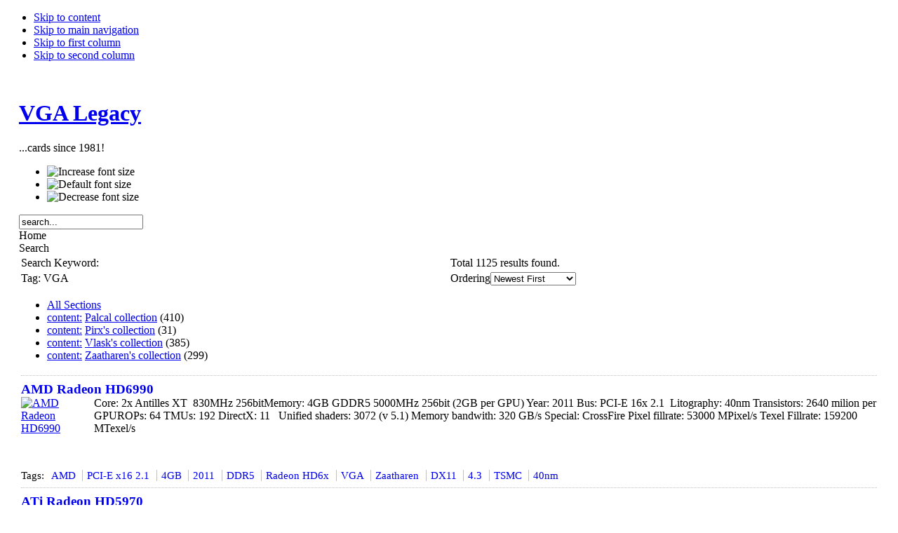

--- FILE ---
content_type: text/html; charset=utf-8
request_url: http://old.vgamuseum.info/component/customproperties/tag.html?tagId=112
body_size: 16697
content:

<!DOCTYPE html PUBLIC "-//W3C//DTD XHTML 1.0 Transitional//EN" "http://www.w3.org/TR/xhtml1/DTD/xhtml1-transitional.dtd">

<html xmlns="http://www.w3.org/1999/xhtml" xml:lang="en-gb" lang="en-gb">

<head>
  <base href="http://old.vgamuseum.info/component/customproperties/tag.html" />
  <meta http-equiv="content-type" content="text/html; charset=utf-8" />
  <meta name="robots" content="index, follow" />
  <meta name="keywords" content="vga legacy, graphic card, vga, ega, cga, mda, hercules, agp, vlask, palcal, collection, isa, pci, ati, nvidia, trident, cirrus logic, realtek, 3dfx, s3, tseng, oak, matrox, 3dlabs, sis, voodoo, riva, geforce, rage, radeon, savage, intergraph, intense 3d" />
  <meta name="description" content="VGA Legacy - personal collections of graphic cards." />
  <meta name="generator" content="Joomla! 1.5 - Open Source Content Management" />
  <title>VGA Legacy</title>
  <link href="/templates/ja_purity/favicon.ico" rel="shortcut icon" type="image/x-icon" />
  <link rel="stylesheet" href="/plugins/system/cdscriptegrator/libraries/highslide/css/highslide.css" type="text/css" />
  <link rel="stylesheet" href="http://old.vgamuseum.info//components/com_customproperties/css/customproperties.css" type="text/css" />
  <link rel="stylesheet" href="http://old.vgamuseum.info//modules/mod_cpsearch/css/cpsearch.css" type="text/css" />
  <script type="text/javascript" src="/plugins/system/cdscriptegrator/libraries/highslide/js/highslide-full.min.js"></script>
  <script type="text/javascript" src="/plugins/system/mtupgrade/mootools.js"></script>
  <script type="text/javascript">

		<!--
		hs.graphicsDir = '/plugins/system/cdscriptegrator/libraries/highslide/graphics/';
    	hs.outlineType = 'rounded-white';
    	hs.outlineWhileAnimating = true;
    	hs.showCredits = false;
    	hs.expandDuration = 250;
		hs.anchor = 'auto';
		hs.align = 'auto';
		hs.transitions = ["expand", "fade"];
		hs.dimmingOpacity = 0;
		hs.lang = {
		   loadingText :     'Loading...',
		   loadingTitle :    'Click to cancel',
		   focusTitle :      'Click to bring to front',
		   fullExpandTitle : 'Expand to actual size',
		   fullExpandText :  'Full size',
		   creditsText :     'Powered by Highslide JS',
		   creditsTitle :    'Go to the Highslide JS homepage',
		   previousText :    'Previous',
		   previousTitle :   'Previous (arrow left)',
		   nextText :        'Next',
		   nextTitle :       'Next (arrow right)',
		   moveTitle :       'Move',
		   moveText :        'Move',
		   closeText :       'Close',
		   closeTitle :      'Close (esc)',
		   resizeTitle :     'Resize',
		   playText :        'Play',
		   playTitle :       'Play slideshow (spacebar)',
		   pauseText :       'Pause',
		   pauseTitle :      'Pause slideshow (spacebar)',   
		   number :          'Image %1 of %2',
		   restoreTitle :    'Click to close image, click and drag to move. Use arrow keys for next and previous.'
		};
		//-->
		
  </script>


<link rel="stylesheet" href="http://old.vgamuseum.info/templates/system/css/system.css" type="text/css" />
<link rel="stylesheet" href="http://old.vgamuseum.info/templates/system/css/general.css" type="text/css" />
<link rel="stylesheet" href="http://old.vgamuseum.info/templates/ja_purity/css/template.css" type="text/css" />

<script language="javascript" type="text/javascript" src="http://old.vgamuseum.info/templates/ja_purity/js/ja.script.js"></script>

<script language="javascript" type="text/javascript">
var rightCollapseDefault='show';
var excludeModules='38';
</script>
<script language="javascript" type="text/javascript" src="http://old.vgamuseum.info/templates/ja_purity/js/ja.rightcol.js"></script>

<link rel="stylesheet" href="http://old.vgamuseum.info/templates/ja_purity/css/menu.css" type="text/css" />


<link rel="stylesheet" href="http://old.vgamuseum.info/templates/ja_purity/styles/background/lighter/style.css" type="text/css" />
<link rel="stylesheet" href="http://old.vgamuseum.info/templates/ja_purity/styles/elements/black/style.css" type="text/css" />

<!--[if IE 7.0]>
<style type="text/css">
.clearfix {display: inline-block;}
</style>
<![endif]-->

<style type="text/css">
#ja-header,#ja-mainnav,#ja-container,#ja-botsl,#ja-footer {width: 97%;margin: 0 auto;}
#ja-wrapper {min-width: 100%;}
</style>
</head>

<body id="bd" class="fs3 Moz" >
<a name="Top" id="Top"></a>
<ul class="accessibility">
	<li><a href="#ja-content" title="Skip to content">Skip to content</a></li>
	<li><a href="#ja-mainnav" title="Skip to main navigation">Skip to main navigation</a></li>
	<li><a href="#ja-col1" title="Skip to first column">Skip to first column</a></li>
	<li><a href="#ja-col2" title="Skip to second column">Skip to second column</a></li>
</ul>

<div id="ja-wrapper">

<!-- BEGIN: HEADER -->
<div id="ja-headerwrap">
	<div id="ja-header" class="clearfix" style="background: url(http://old.vgamuseum.info/templates/ja_purity/images/header/header3.jpg) no-repeat top right;">

	<div class="ja-headermask">&nbsp;</div>

			<h1 class="logo-text">
			<a href="/index.php" title="VGA Legacy"><span>VGA Legacy</span></a>
		</h1>
		<p class="site-slogan">...cards since 1981!</p>
	
			<ul class="ja-usertools-font">
	      <li><img style="cursor: pointer;" title="Increase font size" src="http://old.vgamuseum.info/templates/ja_purity/images/user-increase.png" alt="Increase font size" id="ja-tool-increase" onclick="switchFontSize('ja_purity_ja_font','inc'); return false;" /></li>
		  <li><img style="cursor: pointer;" title="Default font size" src="http://old.vgamuseum.info/templates/ja_purity/images/user-reset.png" alt="Default font size" id="ja-tool-reset" onclick="switchFontSize('ja_purity_ja_font',3); return false;" /></li>
		  <li><img style="cursor: pointer;" title="Decrease font size" src="http://old.vgamuseum.info/templates/ja_purity/images/user-decrease.png" alt="Decrease font size" id="ja-tool-decrease" onclick="switchFontSize('ja_purity_ja_font','dec'); return false;" /></li>
		</ul>
		<script type="text/javascript">var CurrentFontSize=parseInt('3');</script>
		
			<div id="ja-search">
			<form action="index.php" method="post">
	<div class="search">
		<input name="searchword" id="mod_search_searchword" maxlength="20" alt="Search" class="inputbox" type="text" size="20" value="search..."  onblur="if(this.value=='') this.value='search...';" onfocus="if(this.value=='search...') this.value='';" />	</div>
	<input type="hidden" name="task"   value="search" />
	<input type="hidden" name="option" value="com_search" />
	<input type="hidden" name="Itemid" value="0" />
</form>
		</div>
	
	</div>
</div>
<!-- END: HEADER -->

<!-- BEGIN: MAIN NAVIGATION -->
<!-- END: MAIN NAVIGATION -->

<div id="ja-containerwrap-fr">
<div id="ja-containerwrap2">
	<div id="ja-container">
	<div id="ja-container2" class="clearfix">

		<div id="ja-mainbody-fr" class="clearfix">

		<!-- BEGIN: CONTENT -->
		<div id="ja-contentwrap">
		<div id="ja-content">

			

						<div id="ja-pathway">
				<span class="breadcrumbs pathway">
Home</span>

			</div>
			
			<div class="componentheading">
	Search</div>



<form id="searchhead" action="index.php" method="get" >
<input type="hidden" name="option" value="com_customproperties"/>
<input type="hidden" name="task" value="show"/>
<input type="hidden" name="limit" value="50"/>
<input type="hidden" name="bind_to_section" value=""/>
<input type="hidden" name="tagId" value="112"/>
<table width="100%" class="search_summary">
		<tr>
		<td width="50%">Search Keyword: </td>
		<td width="50%">Total 1125 results found.</td>
	</tr>
			<tr>
		<td width="50%">Tag: <span class="cp_tag">VGA</span></td>
		<td width="50%">Ordering<select name="ordering" id="ordering" class="inputbox" onchange="this.form.submit()"><option value="newest"  selected="selected">Newest First</option><option value="oldest" >Oldest First</option><option value="alpha" >Alphabetical</option><option value="category" >Section/Category</option></select></td>
	</tr>
	</table>
</form>

<ul class="result_summary">
<li class="active"><a href="/component/customproperties/?tagId=112">All Sections</a></li>
<li >
<a href="/component/customproperties/?tagId=112&amp;content_element=content">content:</a>
<a href="/component/customproperties/?tagId=112&amp;content_element=content&amp;show_section=7">Palcal collection</a>
 (410) </li>
<li >
<a href="/component/customproperties/?tagId=112&amp;content_element=content">content:</a>
<a href="/component/customproperties/?tagId=112&amp;content_element=content&amp;show_section=11">Pirx's collection</a>
 (31) </li>
<li >
<a href="/component/customproperties/?tagId=112&amp;content_element=content">content:</a>
<a href="/component/customproperties/?tagId=112&amp;content_element=content&amp;show_section=5">Vlask's collection</a>
 (385) </li>
<li >
<a href="/component/customproperties/?tagId=112&amp;content_element=content">content:</a>
<a href="/component/customproperties/?tagId=112&amp;content_element=content&amp;show_section=10">Zaatharen's collection</a>
 (299) </li>
</ul>

<table class="contentpaneopen">
	<tr>
		<td>
<div class="cp_result">
      <div class="cp_title">
        <a href="/component/content/article/1342-amd-radeon-hd6990.html">AMD Radeon HD6990</a>
      </div>
      <div class="cp_text">
<div class="cp_image" style="width : 100px; height : 100px;"><a href="/component/content/article/1342-amd-radeon-hd6990.html" alt="AMD Radeon HD6990"><img src="/components/com_customproperties/images/zaatharen/amd/HD6990_t_thumb.jpg" width="100" height="38" alt="AMD Radeon HD6990" title="AMD Radeon HD6990" class="cp_image"/></a></div>



Core: 2x Antilles XT  830MHz 256bitMemory: 4GB GDDR5 5000MHz 256bit (2GB per GPU)
Year: 2011 Bus: PCI-E 16x 2.1 
Litography: 40nm Transistors: 2640 milion per GPUROPs: 64 TMUs: 192 DirectX: 11   

Unified shaders: 3072 (v 5.1)
Memory bandwith: 320 GB/s Special: CrossFire
Pixel fillrate: 53000 MPixel/s Texel Fillrate: 159200 MTexel/s  
 


 </div>
<div class="cp_tags">
<span class="cp_tag_label">Tags: </span><span class="cp_tag cp_tag_202"><a href="/component/customproperties/tag.html?tagId=202">AMD</a>
</span> <span class="cp_tag cp_tag_248"><a href="/component/customproperties/tag.html?tagId=248">PCI-E x16 2.1</a>
</span> <span class="cp_tag cp_tag_250"><a href="/component/customproperties/tag.html?tagId=250">4GB</a>
</span> <span class="cp_tag cp_tag_242"><a href="/component/customproperties/tag.html?tagId=242">2011</a>
</span> <span class="cp_tag cp_tag_177"><a href="/component/customproperties/tag.html?tagId=177">DDR5</a>
</span> <span class="cp_tag cp_tag_234"><a href="/component/customproperties/tag.html?tagId=234">Radeon HD6x</a>
</span> <span class="cp_tag cp_tag_112"><a href="/component/customproperties/tag.html?tagId=112">VGA</a>
</span> <span class="cp_tag cp_tag_125"><a href="/component/customproperties/tag.html?tagId=125">Zaatharen</a>
</span> <span class="cp_tag cp_tag_145"><a href="/component/customproperties/tag.html?tagId=145">DX11</a>
</span> <span class="cp_tag cp_tag_251"><a href="/component/customproperties/tag.html?tagId=251">4.3</a>
</span> <span class="cp_tag cp_tag_159"><a href="/component/customproperties/tag.html?tagId=159">TSMC</a>
</span> <span class="cp_tag cp_tag_221"><a href="/component/customproperties/tag.html?tagId=221">40nm</a>
</span> </div>
</div>
<div class="cp_result">
      <div class="cp_title">
        <a href="/component/content/article/1341-ati-radeon-hd5970.html">ATi Radeon HD5970</a>
      </div>
      <div class="cp_text">
<div class="cp_image" style="width : 100px; height : 100px;"><a href="/component/content/article/1341-ati-radeon-hd5970.html" alt="ATi Radeon HD5970"><img src="/components/com_customproperties/images/zaatharen/ati/HD5970_sapphire_t_thumb.jpg" width="100" height="37" alt="ATi Radeon HD5970" title="ATi Radeon HD5970" class="cp_image"/></a></div>



Core: 2x Hemlock XT  725MHz 256bitMemory: 2GB GDDR5 4000MHz 256bit (1GB per GPU)
Year: 2009 Bus: PCI-E 16x 2.1 
Litography: 40nm Transistors: 2154 milion per GPUROPs: 64 TMUs: 160 DirectX: 11   

Unified shaders: 3200 (v 5.1)
Memory bandwith: 256 GB/s Special: CrossFire
Pixel fillrate: 47040 MPixel/s Texel Fillrate: 117600 MTexel/s  
 


 </div>
<div class="cp_tags">
<span class="cp_tag_label">Tags: </span><span class="cp_tag cp_tag_5"><a href="/component/customproperties/tag.html?tagId=5">ATI</a>
</span> <span class="cp_tag cp_tag_248"><a href="/component/customproperties/tag.html?tagId=248">PCI-E x16 2.1</a>
</span> <span class="cp_tag cp_tag_245"><a href="/component/customproperties/tag.html?tagId=245">2GB</a>
</span> <span class="cp_tag cp_tag_173"><a href="/component/customproperties/tag.html?tagId=173">2009</a>
</span> <span class="cp_tag cp_tag_177"><a href="/component/customproperties/tag.html?tagId=177">DDR5</a>
</span> <span class="cp_tag cp_tag_217"><a href="/component/customproperties/tag.html?tagId=217">Radeon HD5x</a>
</span> <span class="cp_tag cp_tag_112"><a href="/component/customproperties/tag.html?tagId=112">VGA</a>
</span> <span class="cp_tag cp_tag_125"><a href="/component/customproperties/tag.html?tagId=125">Zaatharen</a>
</span> <span class="cp_tag cp_tag_145"><a href="/component/customproperties/tag.html?tagId=145">DX11</a>
</span> <span class="cp_tag cp_tag_251"><a href="/component/customproperties/tag.html?tagId=251">4.3</a>
</span> <span class="cp_tag cp_tag_159"><a href="/component/customproperties/tag.html?tagId=159">TSMC</a>
</span> <span class="cp_tag cp_tag_221"><a href="/component/customproperties/tag.html?tagId=221">40nm</a>
</span> </div>
</div>
<div class="cp_result">
      <div class="cp_title">
        <a href="/component/content/article/1340-nvidia-geforce-315.html">NVIDIA GeForce 315</a>
      </div>
      <div class="cp_text">
<div class="cp_image" style="width : 100px; height : 100px;"><a href="/component/content/article/1340-nvidia-geforce-315.html" alt="NVIDIA GeForce 315"><img src="/components/com_customproperties/images/vlask/nvidia/315_thumb.jpg" width="100" height="59" alt="NVIDIA GeForce 315" title="NVIDIA GeForce 315" class="cp_image"/></a></div>

Core: GT216 475MHz Shader(48) 1100MHzMemory: 512MB DDR3 1600MHz 64bitYear: 2009 Bus: PCI-E 16x 2.0Made: UMC 40nm Taiwan
Links: <a target="_blank" href="http://www.geforce.com/hardware/desktop-gpus/geforce-315-oem/specifications">nVidia</a> <a target="_blank" href="/images/stories/doc/nvidia/315.txt">OpenGL</a>
</div>
<div class="cp_tags">
<span class="cp_tag_label">Tags: </span><span class="cp_tag cp_tag_9"><a href="/component/customproperties/tag.html?tagId=9">nVidia</a>
</span> <span class="cp_tag cp_tag_193"><a href="/component/customproperties/tag.html?tagId=193">PCI-E x16 2.0</a>
</span> <span class="cp_tag cp_tag_107"><a href="/component/customproperties/tag.html?tagId=107">512MB</a>
</span> <span class="cp_tag cp_tag_173"><a href="/component/customproperties/tag.html?tagId=173">2009</a>
</span> <span class="cp_tag cp_tag_73"><a href="/component/customproperties/tag.html?tagId=73">DDR3</a>
</span> <span class="cp_tag cp_tag_243"><a href="/component/customproperties/tag.html?tagId=243">GeForce GT 2-3xx</a>
</span> <span class="cp_tag cp_tag_112"><a href="/component/customproperties/tag.html?tagId=112">VGA</a>
</span> <span class="cp_tag cp_tag_90"><a href="/component/customproperties/tag.html?tagId=90">Vlask</a>
</span> <span class="cp_tag cp_tag_144"><a href="/component/customproperties/tag.html?tagId=144">DX10.1</a>
</span> <span class="cp_tag cp_tag_156"><a href="/component/customproperties/tag.html?tagId=156">3.3</a>
</span> <span class="cp_tag cp_tag_216"><a href="/component/customproperties/tag.html?tagId=216">8+16</a>
</span> <span class="cp_tag cp_tag_160"><a href="/component/customproperties/tag.html?tagId=160">UMC</a>
</span> <span class="cp_tag cp_tag_221"><a href="/component/customproperties/tag.html?tagId=221">40nm</a>
</span> </div>
</div>
<div class="cp_result">
      <div class="cp_title">
        <a href="/component/content/article/1339-ati-firegl-4.html">ATi FireGL 4</a>
      </div>
      <div class="cp_text">
<div class="cp_image" style="width : 100px; height : 100px;"><a href="/component/content/article/1339-ati-firegl-4.html" alt="ATi FireGL 4"><img src="/components/com_customproperties/images/zaatharen/ati/FireGL4_t_thumb.jpg" width="100" height="48" alt="ATi FireGL 4" title="ATi FireGL 4" class="cp_image"/></a></div>



Core: IBM GT1000 205MHz 256bit + IBM RC1000 150MHz 256bit
Memory: 128MB DDR 300MHz 256bit
Year: 2001  Bus: AGP Pro
Pixel fillrate: 512 MPixel/s Texel fillrate: 250 MTexel/s





 </div>
<div class="cp_tags">
<span class="cp_tag_label">Tags: </span><span class="cp_tag cp_tag_180"><a href="/component/customproperties/tag.html?tagId=180">IBM</a>
</span> <span class="cp_tag cp_tag_18"><a href="/component/customproperties/tag.html?tagId=18">Professional cards</a>
</span> <span class="cp_tag cp_tag_31"><a href="/component/customproperties/tag.html?tagId=31">AGP Pro</a>
</span> <span class="cp_tag cp_tag_105"><a href="/component/customproperties/tag.html?tagId=105">128MB</a>
</span> <span class="cp_tag cp_tag_56"><a href="/component/customproperties/tag.html?tagId=56">2001</a>
</span> <span class="cp_tag cp_tag_71"><a href="/component/customproperties/tag.html?tagId=71">DDR</a>
</span> <span class="cp_tag cp_tag_112"><a href="/component/customproperties/tag.html?tagId=112">VGA</a>
</span> <span class="cp_tag cp_tag_125"><a href="/component/customproperties/tag.html?tagId=125">Zaatharen</a>
</span> <span class="cp_tag cp_tag_149"><a href="/component/customproperties/tag.html?tagId=149">1.2</a>
</span> <span class="cp_tag cp_tag_166"><a href="/component/customproperties/tag.html?tagId=166">IBM</a>
</span> </div>
</div>
<div class="cp_result">
      <div class="cp_title">
        <a href="/component/content/article/1338-intel-hd3000-sandy-bridge.html">Intel HD3000 (Sandy Bridge)</a>
      </div>
      <div class="cp_text">
<div class="cp_image" style="width : 100px; height : 100px;"><a href="/component/content/article/1338-intel-hd3000-sandy-bridge.html" alt="Intel HD3000 (Sandy Bridge)"><img src="/components/com_customproperties/images/zaatharen/intel/HD3000_i52520M_t_thumb.jpg" width="100" height="100" alt="Intel HD3000 (Sandy Bridge)" title="Intel HD3000 (Sandy Bridge)" class="cp_image"/></a></div>

Core: GT2 650MHz (1300MHz Turbo) 256bit
Memory: 1700MB DDR3 1600MHz 128bit (shared)
Year: 2011 Bus: Integrated  CPU Socket: 988 (mobile - Core ix)
Unified shaders: 12 (v4.1) OpenGL: 2.1 DirectX: 10.1
Litography: 32nm Memory bandwith: 25,6 GB/s
Pixel fillrate: 5200 MPixel/s Texel fillrate: 5200 MTexel/s



</div>
<div class="cp_tags">
<span class="cp_tag_label">Tags: </span><span class="cp_tag cp_tag_20"><a href="/component/customproperties/tag.html?tagId=20">Intel</a>
</span> <span class="cp_tag cp_tag_33"><a href="/component/customproperties/tag.html?tagId=33">Integrated</a>
</span> <span class="cp_tag cp_tag_119"><a href="/component/customproperties/tag.html?tagId=119">1GB</a>
</span> <span class="cp_tag cp_tag_242"><a href="/component/customproperties/tag.html?tagId=242">2011</a>
</span> <span class="cp_tag cp_tag_73"><a href="/component/customproperties/tag.html?tagId=73">DDR3</a>
</span> <span class="cp_tag cp_tag_112"><a href="/component/customproperties/tag.html?tagId=112">VGA</a>
</span> <span class="cp_tag cp_tag_125"><a href="/component/customproperties/tag.html?tagId=125">Zaatharen</a>
</span> <span class="cp_tag cp_tag_144"><a href="/component/customproperties/tag.html?tagId=144">DX10.1</a>
</span> <span class="cp_tag cp_tag_155"><a href="/component/customproperties/tag.html?tagId=155">2.1</a>
</span> <span class="cp_tag cp_tag_161"><a href="/component/customproperties/tag.html?tagId=161">Intel</a>
</span> </div>
</div>
<div class="cp_result">
      <div class="cp_title">
        <a href="/component/content/article/1337-ati-mobility-radeon-hd3650.html">ATi Mobility Radeon HD3650</a>
      </div>
      <div class="cp_text">
<div class="cp_image" style="width : 100px; height : 100px;"><a href="/component/content/article/1337-ati-mobility-radeon-hd3650.html" alt="ATi Mobility Radeon HD3650"><img src="/components/com_customproperties/images/zaatharen/ati/HD3650M_t_thumb.jpg" width="100" height="84" alt="ATi Mobility Radeon HD3650" title="ATi Mobility Radeon HD3650" class="cp_image"/></a></div>



Core: M86 600MHz 256bitMemory: 512MB GDDR3 1400MHz 128bit
Year: 2008 Bus: PCI-E 16x 2.0 Made: 55nm Transistors: 378 milion

   Pixel pipelines: 4 TMU per pipeline: 2   
Unified shaders: 120 (v 4.1)   DirectX: 10.1




 </div>
<div class="cp_tags">
<span class="cp_tag_label">Tags: </span><span class="cp_tag cp_tag_5"><a href="/component/customproperties/tag.html?tagId=5">ATI</a>
</span> <span class="cp_tag cp_tag_193"><a href="/component/customproperties/tag.html?tagId=193">PCI-E x16 2.0</a>
</span> <span class="cp_tag cp_tag_107"><a href="/component/customproperties/tag.html?tagId=107">512MB</a>
</span> <span class="cp_tag cp_tag_172"><a href="/component/customproperties/tag.html?tagId=172">2008</a>
</span> <span class="cp_tag cp_tag_73"><a href="/component/customproperties/tag.html?tagId=73">DDR3</a>
</span> <span class="cp_tag cp_tag_170"><a href="/component/customproperties/tag.html?tagId=170">Radeon HD3x</a>
</span> <span class="cp_tag cp_tag_112"><a href="/component/customproperties/tag.html?tagId=112">VGA</a>
</span> <span class="cp_tag cp_tag_125"><a href="/component/customproperties/tag.html?tagId=125">Zaatharen</a>
</span> <span class="cp_tag cp_tag_144"><a href="/component/customproperties/tag.html?tagId=144">DX10.1</a>
</span> <span class="cp_tag cp_tag_156"><a href="/component/customproperties/tag.html?tagId=156">3.3</a>
</span> <span class="cp_tag cp_tag_159"><a href="/component/customproperties/tag.html?tagId=159">TSMC</a>
</span> <span class="cp_tag cp_tag_233"><a href="/component/customproperties/tag.html?tagId=233">55nm</a>
</span> </div>
</div>
<div class="cp_result">
      <div class="cp_title">
        <a href="/component/content/article/1336-matrox-productiva-quad-g100.html">Matrox Productiva Quad G100</a>
      </div>
      <div class="cp_text">
<div class="cp_image" style="width : 100px; height : 100px;"><a href="/component/content/article/1336-matrox-productiva-quad-g100.html" alt="Matrox Productiva Quad G100"><img src="/components/com_customproperties/images/zaatharen/matrox/matrox_productiva-quad_t_thumb.jpg" width="100" height="35" alt="Matrox Productiva Quad G100" title="Matrox Productiva Quad G100" class="cp_image"/></a></div>


Core: 4x MGA-G100P-B 50MHz 64bit  Memory: 16MB (4x4MB) SGRAM 60MHz 64bit
Year: 1998 Bus: PCI Made: 350nm 



</div>
<div class="cp_tags">
<span class="cp_tag_label">Tags: </span><span class="cp_tag cp_tag_8"><a href="/component/customproperties/tag.html?tagId=8">Matrox</a>
</span> <span class="cp_tag cp_tag_18"><a href="/component/customproperties/tag.html?tagId=18">Professional cards</a>
</span> <span class="cp_tag cp_tag_26"><a href="/component/customproperties/tag.html?tagId=26">PCI</a>
</span> <span class="cp_tag cp_tag_102"><a href="/component/customproperties/tag.html?tagId=102">16MB</a>
</span> <span class="cp_tag cp_tag_53"><a href="/component/customproperties/tag.html?tagId=53">1998</a>
</span> <span class="cp_tag cp_tag_67"><a href="/component/customproperties/tag.html?tagId=67">SGRAM</a>
</span> <span class="cp_tag cp_tag_112"><a href="/component/customproperties/tag.html?tagId=112">VGA</a>
</span> <span class="cp_tag cp_tag_125"><a href="/component/customproperties/tag.html?tagId=125">Zaatharen</a>
</span> <span class="cp_tag cp_tag_228"><a href="/component/customproperties/tag.html?tagId=228">350nm</a>
</span> </div>
</div>
<div class="cp_result">
      <div class="cp_title">
        <a href="/component/content/article/1335-nvidia-geforce-go-7200.html">nVIDIA GeForce Go 7200</a>
      </div>
      <div class="cp_text">
<div class="cp_image" style="width : 100px; height : 100px;"><a href="/component/content/article/1335-nvidia-geforce-go-7200.html" alt="nVIDIA GeForce Go 7200"><img src="/components/com_customproperties/images/zaatharen/nvidia/7200Go_t_thumb.jpg" width="100" height="100" alt="nVIDIA GeForce Go 7200" title="nVIDIA GeForce Go 7200" class="cp_image"/></a></div>



Core: G72M 450MHz 64bit  Shader: 350MHz
Memory: 32MB DDR 350MHz 32bit
Year: 2006 Bus: PCI-E 16x  Made: 90nm
Pixel Shaders: 4 (v 3.0) Vertex Shaders: 3 (v 3.0) 
DirectX: 9.0c 






 </div>
<div class="cp_tags">
<span class="cp_tag_label">Tags: </span><span class="cp_tag cp_tag_9"><a href="/component/customproperties/tag.html?tagId=9">nVidia</a>
</span> <span class="cp_tag cp_tag_32"><a href="/component/customproperties/tag.html?tagId=32">PCI-E x16</a>
</span> <span class="cp_tag cp_tag_103"><a href="/component/customproperties/tag.html?tagId=103">32MB</a>
</span> <span class="cp_tag cp_tag_61"><a href="/component/customproperties/tag.html?tagId=61">2006</a>
</span> <span class="cp_tag cp_tag_71"><a href="/component/customproperties/tag.html?tagId=71">DDR</a>
</span> <span class="cp_tag cp_tag_85"><a href="/component/customproperties/tag.html?tagId=85">GeForce 7</a>
</span> <span class="cp_tag cp_tag_112"><a href="/component/customproperties/tag.html?tagId=112">VGA</a>
</span> <span class="cp_tag cp_tag_125"><a href="/component/customproperties/tag.html?tagId=125">Zaatharen</a>
</span> <span class="cp_tag cp_tag_142"><a href="/component/customproperties/tag.html?tagId=142">DX9</a>
</span> <span class="cp_tag cp_tag_154"><a href="/component/customproperties/tag.html?tagId=154">2.0</a>
</span> <span class="cp_tag cp_tag_224"><a href="/component/customproperties/tag.html?tagId=224">90nm</a>
</span> </div>
</div>
<div class="cp_result">
      <div class="cp_title">
        <a href="/component/content/article/1334-nvidia-geforce-go-7300.html">nVIDIA GeForce Go 7300</a>
      </div>
      <div class="cp_text">
<div class="cp_image" style="width : 100px; height : 100px;"><a href="/component/content/article/1334-nvidia-geforce-go-7300.html" alt="nVIDIA GeForce Go 7300"><img src="/components/com_customproperties/images/zaatharen/nvidia/7300Go_t_thumb.jpg" width="100" height="65" alt="nVIDIA GeForce Go 7300" title="nVIDIA GeForce Go 7300" class="cp_image"/></a></div>



Core: G72M 350MHz 64bit  Shader: 350MHz
Memory: 128MB DDR2 600MHz 64bit
Year: 2006 Bus: PCI-E 16x  Made: 90nm
Pixel Shaders: 4 (v 3.0) Vertex Shaders: 3 (v 3.0) 
DirectX: 9.0c Memory bandwith: 4752 MB/s
Pixel fillrate: 1404 Mpixel/s Texel Fillrate: 1404 Mtexel/s





 </div>
<div class="cp_tags">
<span class="cp_tag_label">Tags: </span><span class="cp_tag cp_tag_9"><a href="/component/customproperties/tag.html?tagId=9">nVidia</a>
</span> <span class="cp_tag cp_tag_32"><a href="/component/customproperties/tag.html?tagId=32">PCI-E x16</a>
</span> <span class="cp_tag cp_tag_105"><a href="/component/customproperties/tag.html?tagId=105">128MB</a>
</span> <span class="cp_tag cp_tag_61"><a href="/component/customproperties/tag.html?tagId=61">2006</a>
</span> <span class="cp_tag cp_tag_72"><a href="/component/customproperties/tag.html?tagId=72">DDR2</a>
</span> <span class="cp_tag cp_tag_85"><a href="/component/customproperties/tag.html?tagId=85">GeForce 7</a>
</span> <span class="cp_tag cp_tag_112"><a href="/component/customproperties/tag.html?tagId=112">VGA</a>
</span> <span class="cp_tag cp_tag_125"><a href="/component/customproperties/tag.html?tagId=125">Zaatharen</a>
</span> <span class="cp_tag cp_tag_142"><a href="/component/customproperties/tag.html?tagId=142">DX9</a>
</span> <span class="cp_tag cp_tag_154"><a href="/component/customproperties/tag.html?tagId=154">2.0</a>
</span> <span class="cp_tag cp_tag_224"><a href="/component/customproperties/tag.html?tagId=224">90nm</a>
</span> </div>
</div>
<div class="cp_result">
      <div class="cp_title">
        <a href="/component/content/article/1333-nvidia-nforce-630a-geforce-7050-pv.html">nVIDIA nForce 630A (GeForce 7050 PV)</a>
      </div>
      <div class="cp_text">
<div class="cp_image" style="width : 100px; height : 100px;"><a href="/component/content/article/1333-nvidia-nforce-630a-geforce-7050-pv.html" alt="nVIDIA nForce 630A (GeForce 7050 PV)"><img src="/components/com_customproperties/images/zaatharen/chipset/nF630A_t_thumb.jpg" width="100" height="100" alt="nVIDIA nForce 630A (GeForce 7050 PV)" title="nVIDIA nForce 630A (GeForce 7050 PV)" class="cp_image"/></a></div>

Core: GeForce 7050 (C68)  425MHz 128bit
Memory: 128MB DDR 400MHz 64bit
Year: 2007  Bus: Integrated
 Made: 90nm CPU Socket: 754 (AMD) 

    Pixel shaders: 2 (v 3.0)   Vertex shaders: 1 (v 3.0)   
  DirectX: 9   OpenGL: 2    




</div>
<div class="cp_tags">
<span class="cp_tag_label">Tags: </span><span class="cp_tag cp_tag_9"><a href="/component/customproperties/tag.html?tagId=9">nVidia</a>
</span> <span class="cp_tag cp_tag_34"><a href="/component/customproperties/tag.html?tagId=34">Chipset</a>
</span> <span class="cp_tag cp_tag_105"><a href="/component/customproperties/tag.html?tagId=105">128MB</a>
</span> <span class="cp_tag cp_tag_62"><a href="/component/customproperties/tag.html?tagId=62">2007</a>
</span> <span class="cp_tag cp_tag_71"><a href="/component/customproperties/tag.html?tagId=71">DDR</a>
</span> <span class="cp_tag cp_tag_85"><a href="/component/customproperties/tag.html?tagId=85">GeForce 7</a>
</span> <span class="cp_tag cp_tag_112"><a href="/component/customproperties/tag.html?tagId=112">VGA</a>
</span> <span class="cp_tag cp_tag_125"><a href="/component/customproperties/tag.html?tagId=125">Zaatharen</a>
</span> <span class="cp_tag cp_tag_142"><a href="/component/customproperties/tag.html?tagId=142">DX9</a>
</span> <span class="cp_tag cp_tag_154"><a href="/component/customproperties/tag.html?tagId=154">2.0</a>
</span> <span class="cp_tag cp_tag_184"><a href="/component/customproperties/tag.html?tagId=184">2x1</a>
</span> <span class="cp_tag cp_tag_224"><a href="/component/customproperties/tag.html?tagId=224">90nm</a>
</span> </div>
</div>
<div class="cp_result">
      <div class="cp_title">
        <a href="/component/content/article/1332-nvidia-nforce-630i-geforce-7100.html">nVIDIA nForce 630i (GeForce 7100)</a>
      </div>
      <div class="cp_text">
<div class="cp_image" style="width : 100px; height : 100px;"><a href="/component/content/article/1332-nvidia-nforce-630i-geforce-7100.html" alt="nVIDIA nForce 630i (GeForce 7100)"><img src="/components/com_customproperties/images/zaatharen/chipset/nF630i_t_thumb.jpg" width="100" height="100" alt="nVIDIA nForce 630i (GeForce 7100)" title="nVIDIA nForce 630i (GeForce 7100)" class="cp_image"/></a></div>

Core: GeForce 7100 (MCP73)  600MHz 128bit
Memory: 128MB DDR2 533/667/800MHz 64bit
Year: 2007  Bus: Integrated
 Made: 90nm CPU Socket: 775 (Intel) 

    Pixel shaders: 4 (v 3.0)   Vertex shaders: 1 (v 3.0)   
  DirectX: 9   OpenGL: 2    




</div>
<div class="cp_tags">
<span class="cp_tag_label">Tags: </span><span class="cp_tag cp_tag_9"><a href="/component/customproperties/tag.html?tagId=9">nVidia</a>
</span> <span class="cp_tag cp_tag_34"><a href="/component/customproperties/tag.html?tagId=34">Chipset</a>
</span> <span class="cp_tag cp_tag_105"><a href="/component/customproperties/tag.html?tagId=105">128MB</a>
</span> <span class="cp_tag cp_tag_62"><a href="/component/customproperties/tag.html?tagId=62">2007</a>
</span> <span class="cp_tag cp_tag_72"><a href="/component/customproperties/tag.html?tagId=72">DDR2</a>
</span> <span class="cp_tag cp_tag_85"><a href="/component/customproperties/tag.html?tagId=85">GeForce 7</a>
</span> <span class="cp_tag cp_tag_112"><a href="/component/customproperties/tag.html?tagId=112">VGA</a>
</span> <span class="cp_tag cp_tag_125"><a href="/component/customproperties/tag.html?tagId=125">Zaatharen</a>
</span> <span class="cp_tag cp_tag_142"><a href="/component/customproperties/tag.html?tagId=142">DX9</a>
</span> <span class="cp_tag cp_tag_154"><a href="/component/customproperties/tag.html?tagId=154">2.0</a>
</span> <span class="cp_tag cp_tag_185"><a href="/component/customproperties/tag.html?tagId=185">4x1</a>
</span> <span class="cp_tag cp_tag_224"><a href="/component/customproperties/tag.html?tagId=224">90nm</a>
</span> </div>
</div>
<div class="cp_result">
      <div class="cp_title">
        <a href="/component/content/article/1331-ati-firegl-x1.html">ATI FireGL X1</a>
      </div>
      <div class="cp_text">
<div class="cp_image" style="width : 100px; height : 100px;"><a href="/component/content/article/1331-ati-firegl-x1.html" alt="ATI FireGL X1"><img src="/components/com_customproperties/images/vlask/ati/fireglx1_thumb.jpg" width="100" height="45" alt="ATI FireGL X1" title="ATI FireGL X1" class="cp_image"/></a></div>

Core: R300 324MHzMemory: 256MB DDR 554MHz 256bitYear: 2002 Bus: AGP Pro 8xMade: TSMC 150nm
Links: <a target="_blank" href="http://www.tomshardware.com/reviews/drivers,605-2.html">Tom'sHW</a> <a href="http://en.wikipedia.org/wiki/R300" target="_blank">Wikipedia</a> <a href="/images/stories/doc/ati/fireglx1.txt" target="_blank">OpenGL</a>
</div>
<div class="cp_tags">
<span class="cp_tag_label">Tags: </span><span class="cp_tag cp_tag_5"><a href="/component/customproperties/tag.html?tagId=5">ATI</a>
</span> <span class="cp_tag cp_tag_18"><a href="/component/customproperties/tag.html?tagId=18">Professional cards</a>
</span> <span class="cp_tag cp_tag_31"><a href="/component/customproperties/tag.html?tagId=31">AGP Pro</a>
</span> <span class="cp_tag cp_tag_106"><a href="/component/customproperties/tag.html?tagId=106">256MB</a>
</span> <span class="cp_tag cp_tag_57"><a href="/component/customproperties/tag.html?tagId=57">2002</a>
</span> <span class="cp_tag cp_tag_71"><a href="/component/customproperties/tag.html?tagId=71">DDR</a>
</span> <span class="cp_tag cp_tag_77"><a href="/component/customproperties/tag.html?tagId=77">Radeon 9x</a>
</span> <span class="cp_tag cp_tag_112"><a href="/component/customproperties/tag.html?tagId=112">VGA</a>
</span> <span class="cp_tag cp_tag_90"><a href="/component/customproperties/tag.html?tagId=90">Vlask</a>
</span> <span class="cp_tag cp_tag_142"><a href="/component/customproperties/tag.html?tagId=142">DX9</a>
</span> <span class="cp_tag cp_tag_155"><a href="/component/customproperties/tag.html?tagId=155">2.1</a>
</span> <span class="cp_tag cp_tag_188"><a href="/component/customproperties/tag.html?tagId=188">8x1</a>
</span> <span class="cp_tag cp_tag_159"><a href="/component/customproperties/tag.html?tagId=159">TSMC</a>
</span> <span class="cp_tag cp_tag_225"><a href="/component/customproperties/tag.html?tagId=225">150nm</a>
</span> </div>
</div>
<div class="cp_result">
      <div class="cp_title">
        <a href="/component/content/article/1330-ati-radeon-hd2900-gt.html">ATi Radeon HD2900 GT</a>
      </div>
      <div class="cp_text">
<div class="cp_image" style="width : 100px; height : 100px;"><a href="/component/content/article/1330-ati-radeon-hd2900-gt.html" alt="ATi Radeon HD2900 GT"><img src="/components/com_customproperties/images/zaatharen/ati/HD2900GT_t_thumb.jpg" width="100" height="45" alt="ATi Radeon HD2900 GT" title="ATi Radeon HD2900 GT" class="cp_image"/></a></div>



Core: R600 600MHz 256bitMemory: 256MB GDDR3 1600MHz 256bit
Year: 2007 Bus: PCI-E16x Made: 80nm Transistors: 700 milionROPs: 16 TMUs: 16 DirectX: 10   

Unified shaders: 240 (v 4.0)
Memory bandwith: 51,2 GB/s Special: CrossFire
Pixel fillrate: 9600 MPixel/s Texel Fillrate: 9600 MTexel/s  
 


 </div>
<div class="cp_tags">
<span class="cp_tag_label">Tags: </span><span class="cp_tag cp_tag_5"><a href="/component/customproperties/tag.html?tagId=5">ATI</a>
</span> <span class="cp_tag cp_tag_32"><a href="/component/customproperties/tag.html?tagId=32">PCI-E x16</a>
</span> <span class="cp_tag cp_tag_106"><a href="/component/customproperties/tag.html?tagId=106">256MB</a>
</span> <span class="cp_tag cp_tag_62"><a href="/component/customproperties/tag.html?tagId=62">2007</a>
</span> <span class="cp_tag cp_tag_73"><a href="/component/customproperties/tag.html?tagId=73">DDR3</a>
</span> <span class="cp_tag cp_tag_169"><a href="/component/customproperties/tag.html?tagId=169">Radeon HD2x</a>
</span> <span class="cp_tag cp_tag_112"><a href="/component/customproperties/tag.html?tagId=112">VGA</a>
</span> <span class="cp_tag cp_tag_125"><a href="/component/customproperties/tag.html?tagId=125">Zaatharen</a>
</span> <span class="cp_tag cp_tag_143"><a href="/component/customproperties/tag.html?tagId=143">DX10</a>
</span> <span class="cp_tag cp_tag_155"><a href="/component/customproperties/tag.html?tagId=155">2.1</a>
</span> <span class="cp_tag cp_tag_159"><a href="/component/customproperties/tag.html?tagId=159">TSMC</a>
</span> <span class="cp_tag cp_tag_227"><a href="/component/customproperties/tag.html?tagId=227">80nm</a>
</span> </div>
</div>
<div class="cp_result">
      <div class="cp_title">
        <a href="/component/content/article/1329-ati-radeon-x1600-xt.html">ATi Radeon X1600 XT</a>
      </div>
      <div class="cp_text">
<div class="cp_image" style="width : 100px; height : 100px;"><a href="/component/content/article/1329-ati-radeon-x1600-xt.html" alt="ATi Radeon X1600 XT"><img src="/components/com_customproperties/images/zaatharen/ati/X1600XT_t_thumb.jpg" width="100" height="60" alt="ATi Radeon X1600 XT" title="ATi Radeon X1600 XT" class="cp_image"/></a></div>



Core: RV530 XT 588MHz 256bitMemory: 256MB 1400MHz GDDR3 128bit
Year: 2006 Bus: PCI-E 16x Made: 90nm Transistors: 157 milionPixel pipelines: 12 TMU per pipeline: 1    

Vertex shaders: 5 (v 3.0)  Pixel Shaders: 12 (v 3.0) DirectX: 9.0c
Memory bandwith: 22,2 GB/s  Pixel write speed: 7044 MPixel/s Texel write speed: 7044 MTexel/s



 </div>
<div class="cp_tags">
<span class="cp_tag_label">Tags: </span><span class="cp_tag cp_tag_5"><a href="/component/customproperties/tag.html?tagId=5">ATI</a>
</span> <span class="cp_tag cp_tag_32"><a href="/component/customproperties/tag.html?tagId=32">PCI-E x16</a>
</span> <span class="cp_tag cp_tag_106"><a href="/component/customproperties/tag.html?tagId=106">256MB</a>
</span> <span class="cp_tag cp_tag_61"><a href="/component/customproperties/tag.html?tagId=61">2006</a>
</span> <span class="cp_tag cp_tag_73"><a href="/component/customproperties/tag.html?tagId=73">DDR3</a>
</span> <span class="cp_tag cp_tag_79"><a href="/component/customproperties/tag.html?tagId=79">Radeon X1k</a>
</span> <span class="cp_tag cp_tag_112"><a href="/component/customproperties/tag.html?tagId=112">VGA</a>
</span> <span class="cp_tag cp_tag_125"><a href="/component/customproperties/tag.html?tagId=125">Zaatharen</a>
</span> <span class="cp_tag cp_tag_142"><a href="/component/customproperties/tag.html?tagId=142">DX9</a>
</span> <span class="cp_tag cp_tag_154"><a href="/component/customproperties/tag.html?tagId=154">2.0</a>
</span> <span class="cp_tag cp_tag_159"><a href="/component/customproperties/tag.html?tagId=159">TSMC</a>
</span> <span class="cp_tag cp_tag_224"><a href="/component/customproperties/tag.html?tagId=224">90nm</a>
</span> </div>
</div>
<div class="cp_result">
      <div class="cp_title">
        <a href="/component/content/article/1328-nvidia-geforce-9600-gso.html">nVIDIA GeForce 9600 GSO</a>
      </div>
      <div class="cp_text">
<div class="cp_image" style="width : 100px; height : 100px;"><a href="/component/content/article/1328-nvidia-geforce-9600-gso.html" alt="nVIDIA GeForce 9600 GSO"><img src="/components/com_customproperties/images/zaatharen/nvidia/9600GSO_t_thumb.jpg" width="100" height="52" alt="nVIDIA GeForce 9600 GSO" title="nVIDIA GeForce 9600 GSO" class="cp_image"/></a></div>



Core: G92GSO 600MHz 256bit  Shader: 1500MHz
Memory: 384MB GDDR3 1600MHz 192bit
Year: 2008 Bus: PCI-E 16x 2.0  Made: 65nm
Unified Shaders: 96 (v 4.0) DirectX: 10

Memory bandwith: 37,5 GB/s 
 Pixel write speed: 7224 MPixel/s Texel write speed: 28896 MTexel/s



 </div>
<div class="cp_tags">
<span class="cp_tag_label">Tags: </span><span class="cp_tag cp_tag_9"><a href="/component/customproperties/tag.html?tagId=9">nVidia</a>
</span> <span class="cp_tag cp_tag_193"><a href="/component/customproperties/tag.html?tagId=193">PCI-E x16 2.0</a>
</span> <span class="cp_tag cp_tag_172"><a href="/component/customproperties/tag.html?tagId=172">2008</a>
</span> <span class="cp_tag cp_tag_73"><a href="/component/customproperties/tag.html?tagId=73">DDR3</a>
</span> <span class="cp_tag cp_tag_122"><a href="/component/customproperties/tag.html?tagId=122">GeForce 8&amp;9</a>
</span> <span class="cp_tag cp_tag_112"><a href="/component/customproperties/tag.html?tagId=112">VGA</a>
</span> <span class="cp_tag cp_tag_125"><a href="/component/customproperties/tag.html?tagId=125">Zaatharen</a>
</span> <span class="cp_tag cp_tag_143"><a href="/component/customproperties/tag.html?tagId=143">DX10</a>
</span> <span class="cp_tag cp_tag_222"><a href="/component/customproperties/tag.html?tagId=222">65nm</a>
</span> </div>
</div>
<div class="cp_result">
      <div class="cp_title">
        <a href="/component/content/article/1327-nvidia-geforce-6800-gs.html">nVIDIA GeForce 6800 GS</a>
      </div>
      <div class="cp_text">
<div class="cp_image" style="width : 100px; height : 100px;"><a href="/component/content/article/1327-nvidia-geforce-6800-gs.html" alt="nVIDIA GeForce 6800 GS"><img src="/components/com_customproperties/images/zaatharen/nvidia/6800GS_t_thumb.jpg" width="100" height="50" alt="nVIDIA GeForce 6800 GS" title="nVIDIA GeForce 6800 GS" class="cp_image"/></a></div>
 
 

Core: NV41GS 425MHz 256bitMemory: 256MB GDDR3 1000MHz 256bit
Year: 2004  Bus: PCI-E 16x
DirectX: 9.0c Memory bandwith: 31,3 GB/s
Made: 130nm  Transistors: 202 million
Pixel shaders: 12 (v3.0) Vertex shaders: 5(v3.0)
 Pixel Fillrate: 5100 MPixel/s Texel Fillrate: 5100 MTexel/s
﻿


</div>
<div class="cp_tags">
<span class="cp_tag_label">Tags: </span><span class="cp_tag cp_tag_9"><a href="/component/customproperties/tag.html?tagId=9">nVidia</a>
</span> <span class="cp_tag cp_tag_32"><a href="/component/customproperties/tag.html?tagId=32">PCI-E x16</a>
</span> <span class="cp_tag cp_tag_106"><a href="/component/customproperties/tag.html?tagId=106">256MB</a>
</span> <span class="cp_tag cp_tag_59"><a href="/component/customproperties/tag.html?tagId=59">2004</a>
</span> <span class="cp_tag cp_tag_73"><a href="/component/customproperties/tag.html?tagId=73">DDR3</a>
</span> <span class="cp_tag cp_tag_84"><a href="/component/customproperties/tag.html?tagId=84">GeForce 6</a>
</span> <span class="cp_tag cp_tag_112"><a href="/component/customproperties/tag.html?tagId=112">VGA</a>
</span> <span class="cp_tag cp_tag_125"><a href="/component/customproperties/tag.html?tagId=125">Zaatharen</a>
</span> <span class="cp_tag cp_tag_142"><a href="/component/customproperties/tag.html?tagId=142">DX9</a>
</span> <span class="cp_tag cp_tag_223"><a href="/component/customproperties/tag.html?tagId=223">130nm</a>
</span> </div>
</div>
<div class="cp_result">
      <div class="cp_title">
        <a href="/component/content/article/1326-nvidia-geforce-fx5900-xt.html">nVIDIA GeForce FX5900 XT</a>
      </div>
      <div class="cp_text">
<div class="cp_image" style="width : 100px; height : 100px;"><a href="/component/content/article/1326-nvidia-geforce-fx5900-xt.html" alt="nVIDIA GeForce FX5900 XT"><img src="/components/com_customproperties/images/zaatharen/nvidia/FX5900XT_t_thumb.jpg" width="100" height="55" alt="nVIDIA GeForce FX5900 XT" title="nVIDIA GeForce FX5900 XT" class="cp_image"/></a></div>






Core: NV35 400MHz 256bitMemory: 128MB DDR 850MHz 256bit
Year: 2003 Bus: AGP 8x Made: 130nm Transistors: 130 milion

   Pixel pipelines: 4 TMU per pipeline: 2 
  DirectX: 9.0 Memory bandwith: 21 GB/s 
 Pixel write speed: 1600 MPixel/s Texel write speed: 3200 MTexel/s



 </div>
<div class="cp_tags">
<span class="cp_tag_label">Tags: </span><span class="cp_tag cp_tag_9"><a href="/component/customproperties/tag.html?tagId=9">nVidia</a>
</span> <span class="cp_tag cp_tag_30"><a href="/component/customproperties/tag.html?tagId=30">AGP 8x</a>
</span> <span class="cp_tag cp_tag_105"><a href="/component/customproperties/tag.html?tagId=105">128MB</a>
</span> <span class="cp_tag cp_tag_58"><a href="/component/customproperties/tag.html?tagId=58">2003</a>
</span> <span class="cp_tag cp_tag_71"><a href="/component/customproperties/tag.html?tagId=71">DDR</a>
</span> <span class="cp_tag cp_tag_83"><a href="/component/customproperties/tag.html?tagId=83">GeForce FX</a>
</span> <span class="cp_tag cp_tag_112"><a href="/component/customproperties/tag.html?tagId=112">VGA</a>
</span> <span class="cp_tag cp_tag_125"><a href="/component/customproperties/tag.html?tagId=125">Zaatharen</a>
</span> <span class="cp_tag cp_tag_142"><a href="/component/customproperties/tag.html?tagId=142">DX9</a>
</span> <span class="cp_tag cp_tag_223"><a href="/component/customproperties/tag.html?tagId=223">130nm</a>
</span> </div>
</div>
<div class="cp_result">
      <div class="cp_title">
        <a href="/component/content/article/1325-cirrus-logic-cl-gd5428.html">Cirrus Logic CL-GD5428</a>
      </div>
      <div class="cp_text">
<div class="cp_image" style="width : 100px; height : 100px;"><a href="/component/content/article/1325-cirrus-logic-cl-gd5428.html" alt="Cirrus Logic CL-GD5428"><img src="/components/com_customproperties/images/zaatharen/cirrus/CLGD5428_t_thumb.jpg" width="100" height="52" alt="Cirrus Logic CL-GD5428" title="Cirrus Logic CL-GD5428" class="cp_image"/></a></div>



<p></p>
<p>Core: CL-GD5428 80MHz 32bitMemory: 1MB  FPM 50MHz 32bitYear: 1993 Bus: ISA 16bit</p>
<p></p>

</div>
<div class="cp_tags">
<span class="cp_tag_label">Tags: </span><span class="cp_tag cp_tag_6"><a href="/component/customproperties/tag.html?tagId=6">Cirrus Logic</a>
</span> <span class="cp_tag cp_tag_22"><a href="/component/customproperties/tag.html?tagId=22">ISA 16bit</a>
</span> <span class="cp_tag cp_tag_98"><a href="/component/customproperties/tag.html?tagId=98">1MB</a>
</span> <span class="cp_tag cp_tag_48"><a href="/component/customproperties/tag.html?tagId=48">1993</a>
</span> <span class="cp_tag cp_tag_64"><a href="/component/customproperties/tag.html?tagId=64">FPM</a>
</span> <span class="cp_tag cp_tag_112"><a href="/component/customproperties/tag.html?tagId=112">VGA</a>
</span> <span class="cp_tag cp_tag_125"><a href="/component/customproperties/tag.html?tagId=125">Zaatharen</a>
</span> </div>
</div>
<div class="cp_result">
      <div class="cp_title">
        <a href="/component/content/article/1324-nvidia-nforce-405.html">nVIDIA nForce 405 (GeForce 6100)</a>
      </div>
      <div class="cp_text">
<div class="cp_image" style="width : 100px; height : 100px;"><a href="/component/content/article/1324-nvidia-nforce-405.html" alt="nVIDIA nForce 405 (GeForce 6100)"><img src="/components/com_customproperties/images/zaatharen/chipset/nF405_t_thumb.jpg" width="98" height="100" alt="nVIDIA nForce 405 (GeForce 6100)" title="nVIDIA nForce 405 (GeForce 6100)" class="cp_image"/></a></div>

Core: nVIDIA GeForce 6100 > C61 425MHz 128bit Memory: 128MB DDR2 800MHz 64bit
Year: 2006  Bus: Integrated  Made: 90nm CPU Socket: AM2
   Pixel pipelines: 2 TMU per pipeline: 1
Pixel shaders: 2 (v3.0) Vertex shaders: 1 (v3.0)
OpenGL: 2.0  DirectX: 9.0c
    Pixel write speed: 852 MPixel/s Texel write speed: 852 MTexel/s
Memory bandwith: 5990 MB/s

</div>
<div class="cp_tags">
<span class="cp_tag_label">Tags: </span><span class="cp_tag cp_tag_9"><a href="/component/customproperties/tag.html?tagId=9">nVidia</a>
</span> <span class="cp_tag cp_tag_34"><a href="/component/customproperties/tag.html?tagId=34">Chipset</a>
</span> <span class="cp_tag cp_tag_105"><a href="/component/customproperties/tag.html?tagId=105">128MB</a>
</span> <span class="cp_tag cp_tag_61"><a href="/component/customproperties/tag.html?tagId=61">2006</a>
</span> <span class="cp_tag cp_tag_72"><a href="/component/customproperties/tag.html?tagId=72">DDR2</a>
</span> <span class="cp_tag cp_tag_84"><a href="/component/customproperties/tag.html?tagId=84">GeForce 6</a>
</span> <span class="cp_tag cp_tag_112"><a href="/component/customproperties/tag.html?tagId=112">VGA</a>
</span> <span class="cp_tag cp_tag_125"><a href="/component/customproperties/tag.html?tagId=125">Zaatharen</a>
</span> <span class="cp_tag cp_tag_142"><a href="/component/customproperties/tag.html?tagId=142">DX9</a>
</span> <span class="cp_tag cp_tag_154"><a href="/component/customproperties/tag.html?tagId=154">2.0</a>
</span> <span class="cp_tag cp_tag_224"><a href="/component/customproperties/tag.html?tagId=224">90nm</a>
</span> </div>
</div>
<div class="cp_result">
      <div class="cp_title">
        <a href="/component/content/article/1323-nvidia-geforce-gts-250.html">nVIDIA GeForce GTS 250</a>
      </div>
      <div class="cp_text">
<div class="cp_image" style="width : 100px; height : 100px;"><a href="/component/content/article/1323-nvidia-geforce-gts-250.html" alt="nVIDIA GeForce GTS 250"><img src="/components/com_customproperties/images/zaatharen/nvidia/GTS250_t_thumb.jpg" width="100" height="48" alt="nVIDIA GeForce GTS 250" title="nVIDIA GeForce GTS 250" class="cp_image"/></a></div>



Core: G92GTS 702MHz 256bit  Shader: 1512MHz
Memory: 1GB GDDR3 2000MHz 256bit
Year: 2008 Bus: PCI-E 16x 2.0 Made: 55nm 

Unified Shaders: 128 (v 4.0) DirectX: 10
Memory bandwith: 64 GB/s Transistors: 754 million
 Pixel write speed: 11232 MPixel/s Texel write speed: 44928 MTexel/s



 </div>
<div class="cp_tags">
<span class="cp_tag_label">Tags: </span><span class="cp_tag cp_tag_9"><a href="/component/customproperties/tag.html?tagId=9">nVidia</a>
</span> <span class="cp_tag cp_tag_193"><a href="/component/customproperties/tag.html?tagId=193">PCI-E x16 2.0</a>
</span> <span class="cp_tag cp_tag_119"><a href="/component/customproperties/tag.html?tagId=119">1GB</a>
</span> <span class="cp_tag cp_tag_172"><a href="/component/customproperties/tag.html?tagId=172">2008</a>
</span> <span class="cp_tag cp_tag_73"><a href="/component/customproperties/tag.html?tagId=73">DDR3</a>
</span> <span class="cp_tag cp_tag_243"><a href="/component/customproperties/tag.html?tagId=243">GeForce GT 2-3xx</a>
</span> <span class="cp_tag cp_tag_112"><a href="/component/customproperties/tag.html?tagId=112">VGA</a>
</span> <span class="cp_tag cp_tag_125"><a href="/component/customproperties/tag.html?tagId=125">Zaatharen</a>
</span> <span class="cp_tag cp_tag_143"><a href="/component/customproperties/tag.html?tagId=143">DX10</a>
</span> <span class="cp_tag cp_tag_154"><a href="/component/customproperties/tag.html?tagId=154">2.0</a>
</span> <span class="cp_tag cp_tag_233"><a href="/component/customproperties/tag.html?tagId=233">55nm</a>
</span> </div>
</div>
<div class="cp_result">
      <div class="cp_title">
        <a href="/component/content/article/1322-s3-virgevx.html">S3 Virge/VX</a>
      </div>
      <div class="cp_text">
<div class="cp_image" style="width : 100px; height : 100px;"><a href="/component/content/article/1322-s3-virgevx.html" alt="S3 Virge/VX"><img src="/components/com_customproperties/images/zaatharen/s3/VirgeVX_t_thumb.jpg" width="100" height="60" alt="S3 Virge/VX" title="S3 Virge/VX" class="cp_image"/></a></div>



Core: 86c988 50MHz 64bitMemory: 2MB EDO 50MHz 64bitYear: 1996 Bus: PCI

<p></p>
                                                         </div>
<div class="cp_tags">
<span class="cp_tag_label">Tags: </span><span class="cp_tag cp_tag_12"><a href="/component/customproperties/tag.html?tagId=12">S3</a>
</span> <span class="cp_tag cp_tag_26"><a href="/component/customproperties/tag.html?tagId=26">PCI</a>
</span> <span class="cp_tag cp_tag_99"><a href="/component/customproperties/tag.html?tagId=99">2MB</a>
</span> <span class="cp_tag cp_tag_51"><a href="/component/customproperties/tag.html?tagId=51">1996</a>
</span> <span class="cp_tag cp_tag_65"><a href="/component/customproperties/tag.html?tagId=65">EDO</a>
</span> <span class="cp_tag cp_tag_88"><a href="/component/customproperties/tag.html?tagId=88">Virge</a>
</span> <span class="cp_tag cp_tag_112"><a href="/component/customproperties/tag.html?tagId=112">VGA</a>
</span> <span class="cp_tag cp_tag_125"><a href="/component/customproperties/tag.html?tagId=125">Zaatharen</a>
</span> </div>
</div>
<div class="cp_result">
      <div class="cp_title">
        <a href="/component/content/article/1320-ati-radeon-8500.html">ATI Radeon 8500</a>
      </div>
      <div class="cp_text">
<div class="cp_image" style="width : 100px; height : 100px;"><a href="/component/content/article/1320-ati-radeon-8500.html" alt="ATI Radeon 8500"><img src="/components/com_customproperties/images/vlask/ati/8500_thumb.jpg" width="100" height="100" alt="ATI Radeon 8500" title="ATI Radeon 8500" class="cp_image"/></a></div>

Core: R200 275MHzMemory: 64MB DDR 550MHz 128bitYear: 2001 Bus: AGP 4xMade: TSMC 150nm Taiwan
Links: <a target="_blank" href="http://www.thefreelibrary.com/ATI+Unveils+Next+Generation+Graphics+Processors%253A+World's+Most...-a077164635">Press</a> <a href="http://www.xbitlabs.com/articles/video/display/radeon-8500.html" target="_blank">Xbit</a> <a href="http://en.wikipedia.org/wiki/Radeon_R200" target="_blank">Wikipedia</a> Price:&nbsp;$399
</div>
<div class="cp_tags">
<span class="cp_tag_label">Tags: </span><span class="cp_tag cp_tag_5"><a href="/component/customproperties/tag.html?tagId=5">ATI</a>
</span> <span class="cp_tag cp_tag_29"><a href="/component/customproperties/tag.html?tagId=29">AGP 4x</a>
</span> <span class="cp_tag cp_tag_104"><a href="/component/customproperties/tag.html?tagId=104">64MB</a>
</span> <span class="cp_tag cp_tag_56"><a href="/component/customproperties/tag.html?tagId=56">2001</a>
</span> <span class="cp_tag cp_tag_71"><a href="/component/customproperties/tag.html?tagId=71">DDR</a>
</span> <span class="cp_tag cp_tag_76"><a href="/component/customproperties/tag.html?tagId=76">Radeon</a>
</span> <span class="cp_tag cp_tag_112"><a href="/component/customproperties/tag.html?tagId=112">VGA</a>
</span> <span class="cp_tag cp_tag_90"><a href="/component/customproperties/tag.html?tagId=90">Vlask</a>
</span> <span class="cp_tag cp_tag_141"><a href="/component/customproperties/tag.html?tagId=141">DX8.1</a>
</span> <span class="cp_tag cp_tag_151"><a href="/component/customproperties/tag.html?tagId=151">1.3</a>
</span> <span class="cp_tag cp_tag_186"><a href="/component/customproperties/tag.html?tagId=186">4x2</a>
</span> <span class="cp_tag cp_tag_159"><a href="/component/customproperties/tag.html?tagId=159">TSMC</a>
</span> <span class="cp_tag cp_tag_225"><a href="/component/customproperties/tag.html?tagId=225">150nm</a>
</span> </div>
</div>
<div class="cp_result">
      <div class="cp_title">
        <a href="/component/content/article/1319-nvidia-geforce-8400m-g.html">NVIDIA GeForce 8400M G</a>
      </div>
      <div class="cp_text">
<div class="cp_image" style="width : 100px; height : 100px;"><a href="/component/content/article/1319-nvidia-geforce-8400m-g.html" alt="NVIDIA GeForce 8400M G"><img src="/components/com_customproperties/images/vlask/nvidia/8400mg_thumb.jpg" width="100" height="100" alt="NVIDIA GeForce 8400M G" title="NVIDIA GeForce 8400M G" class="cp_image"/></a></div>

Core: G86 400MHz Shaders: 8 at 800MHzMemory: 128MB DDR2 800MHz 64bitYear: 2007 Bus: integrated (PCI-E x16)Made: TSMC 80nm Taiwan
Links: <a target="_blank" href="http://www.notebookcheck.net/NVidia-GeForce-8400M-G.3710.0.html">NBCheck</a> <a target="_blank" href="http://en.wikipedia.org/wiki/GeForce_8_Series#GeForce_8400M_Series">Wikipedia</a>Note: from Fujitsu Amilo PA2548
</div>
<div class="cp_tags">
<span class="cp_tag_label">Tags: </span><span class="cp_tag cp_tag_9"><a href="/component/customproperties/tag.html?tagId=9">nVidia</a>
</span> <span class="cp_tag cp_tag_33"><a href="/component/customproperties/tag.html?tagId=33">Integrated</a>
</span> <span class="cp_tag cp_tag_105"><a href="/component/customproperties/tag.html?tagId=105">128MB</a>
</span> <span class="cp_tag cp_tag_62"><a href="/component/customproperties/tag.html?tagId=62">2007</a>
</span> <span class="cp_tag cp_tag_72"><a href="/component/customproperties/tag.html?tagId=72">DDR2</a>
</span> <span class="cp_tag cp_tag_122"><a href="/component/customproperties/tag.html?tagId=122">GeForce 8&amp;9</a>
</span> <span class="cp_tag cp_tag_112"><a href="/component/customproperties/tag.html?tagId=112">VGA</a>
</span> <span class="cp_tag cp_tag_90"><a href="/component/customproperties/tag.html?tagId=90">Vlask</a>
</span> <span class="cp_tag cp_tag_143"><a href="/component/customproperties/tag.html?tagId=143">DX10</a>
</span> <span class="cp_tag cp_tag_156"><a href="/component/customproperties/tag.html?tagId=156">3.3</a>
</span> <span class="cp_tag cp_tag_159"><a href="/component/customproperties/tag.html?tagId=159">TSMC</a>
</span> <span class="cp_tag cp_tag_227"><a href="/component/customproperties/tag.html?tagId=227">80nm</a>
</span> </div>
</div>
<div class="cp_result">
      <div class="cp_title">
        <a href="/component/content/article/1318-intel-g31.html">Intel G31</a>
      </div>
      <div class="cp_text">
<div class="cp_image" style="width : 100px; height : 100px;"><a href="/component/content/article/1318-intel-g31.html" alt="Intel G31"><img src="/components/com_customproperties/images/vlask/chipset/intelg31_thumb.jpg" width="100" height="53" alt="Intel G31" title="Intel G31" class="cp_image"/></a></div>
<a href="/images/stories/vlask/chipset/intelg31f.jpg" target="_blank"></a>
Graphic Core: Intel Graphics Media Accelerator (GMA) 3100 400MHzMemory: 384MB DDR2 800 128bitYear: 2007 CPU Socket: 775Made: Intel
Links: <a target="_blank" href="http://ark.intel.com/products/31913/Intel-82G31-Graphics-and-Memory-Controller">Intel</a> <a href="/images/stories/doc/chipset/intelg31.pdf" target="_blank">Pdf</a> Note: from ASRock <a href="http://www.asrock.com/mb/Intel/G31M-GS/" target="_blank">G31M-GS</a></div>
<div class="cp_tags">
<span class="cp_tag_label">Tags: </span><span class="cp_tag cp_tag_20"><a href="/component/customproperties/tag.html?tagId=20">Intel</a>
</span> <span class="cp_tag cp_tag_34"><a href="/component/customproperties/tag.html?tagId=34">Chipset</a>
</span> <span class="cp_tag cp_tag_62"><a href="/component/customproperties/tag.html?tagId=62">2007</a>
</span> <span class="cp_tag cp_tag_72"><a href="/component/customproperties/tag.html?tagId=72">DDR2</a>
</span> <span class="cp_tag cp_tag_112"><a href="/component/customproperties/tag.html?tagId=112">VGA</a>
</span> <span class="cp_tag cp_tag_90"><a href="/component/customproperties/tag.html?tagId=90">Vlask</a>
</span> <span class="cp_tag cp_tag_142"><a href="/component/customproperties/tag.html?tagId=142">DX9</a>
</span> <span class="cp_tag cp_tag_161"><a href="/component/customproperties/tag.html?tagId=161">Intel</a>
</span> </div>
</div>
<div class="cp_result">
      <div class="cp_title">
        <a href="/component/content/article/1317-intel-945g.html">Intel 945G</a>
      </div>
      <div class="cp_text">
<div class="cp_image" style="width : 100px; height : 100px;"><a href="/component/content/article/1317-intel-945g.html" alt="Intel 945G"><img src="/components/com_customproperties/images/vlask/chipset/intel945g_thumb.jpg" width="100" height="52" alt="Intel 945G" title="Intel 945G" class="cp_image"/></a></div>
<a href="/images/stories/vlask/chipset/intel945gf.jpg" target="_blank"></a>
Graphic Core: Intel Graphics Media Accelerator (GMA) 950 400MHz 256bitMemory: 224MB DDR2 667 128bitYear: 2005 CPU Socket: 775Made: Intel
Links: <a target="_blank" href="http://ark.intel.com/products/27720/Intel-82945G-Memory-Controller">Intel</a> <a href="/images/stories/doc/chipset/intel945gc.pdf" target="_blank">Pdf</a> Note: from <a href="http://www.msi.com/product/mb/945GM3F.html#?div=Detail" target="_blank">MSI 945GM3</a></div>
<div class="cp_tags">
<span class="cp_tag_label">Tags: </span><span class="cp_tag cp_tag_20"><a href="/component/customproperties/tag.html?tagId=20">Intel</a>
</span> <span class="cp_tag cp_tag_34"><a href="/component/customproperties/tag.html?tagId=34">Chipset</a>
</span> <span class="cp_tag cp_tag_60"><a href="/component/customproperties/tag.html?tagId=60">2005</a>
</span> <span class="cp_tag cp_tag_72"><a href="/component/customproperties/tag.html?tagId=72">DDR2</a>
</span> <span class="cp_tag cp_tag_112"><a href="/component/customproperties/tag.html?tagId=112">VGA</a>
</span> <span class="cp_tag cp_tag_90"><a href="/component/customproperties/tag.html?tagId=90">Vlask</a>
</span> <span class="cp_tag cp_tag_142"><a href="/component/customproperties/tag.html?tagId=142">DX9</a>
</span> <span class="cp_tag cp_tag_161"><a href="/component/customproperties/tag.html?tagId=161">Intel</a>
</span> </div>
</div>
<div class="cp_result">
      <div class="cp_title">
        <a href="/component/content/article/1316-intel-945gc.html">Intel 945GC</a>
      </div>
      <div class="cp_text">
<div class="cp_image" style="width : 100px; height : 100px;"><a href="/component/content/article/1316-intel-945gc.html" alt="Intel 945GC"><img src="/components/com_customproperties/images/vlask/chipset/intel945gc_thumb.jpg" width="100" height="52" alt="Intel 945GC" title="Intel 945GC" class="cp_image"/></a></div>
<a href="/images/stories/vlask/chipset/intel945gcf.jpg" target="_blank"></a>
Graphic Core: Intel Graphics Media Accelerator (GMA) 950 400MHz 256bitMemory: 224MB DDR2 667 128bitYear: 2005 CPU Socket: 775Made: Intel
Links: <a target="_blank" href="http://ark.intel.com/products/34505/Intel-82945GC-Graphics-and-Memory-Controller">Intel</a> <a href="/images/stories/doc/chipset/intel945gc.pdf" target="_blank">Pdf</a> Note: from Gigabyte <a href="http://www.gigabyte.com/products/product-page.aspx?pid=2521#ov" target="_blank">GA-945GCMX-S2</a></div>
<div class="cp_tags">
<span class="cp_tag_label">Tags: </span><span class="cp_tag cp_tag_20"><a href="/component/customproperties/tag.html?tagId=20">Intel</a>
</span> <span class="cp_tag cp_tag_34"><a href="/component/customproperties/tag.html?tagId=34">Chipset</a>
</span> <span class="cp_tag cp_tag_60"><a href="/component/customproperties/tag.html?tagId=60">2005</a>
</span> <span class="cp_tag cp_tag_72"><a href="/component/customproperties/tag.html?tagId=72">DDR2</a>
</span> <span class="cp_tag cp_tag_112"><a href="/component/customproperties/tag.html?tagId=112">VGA</a>
</span> <span class="cp_tag cp_tag_90"><a href="/component/customproperties/tag.html?tagId=90">Vlask</a>
</span> <span class="cp_tag cp_tag_142"><a href="/component/customproperties/tag.html?tagId=142">DX9</a>
</span> <span class="cp_tag cp_tag_161"><a href="/component/customproperties/tag.html?tagId=161">Intel</a>
</span> </div>
</div>
<div class="cp_result">
      <div class="cp_title">
        <a href="/component/content/article/1315-intel-g41.html">Intel G41</a>
      </div>
      <div class="cp_text">
<div class="cp_image" style="width : 100px; height : 100px;"><a href="/component/content/article/1315-intel-g41.html" alt="Intel G41"><img src="/components/com_customproperties/images/vlask/chipset/intelg41_thumb.jpg" width="100" height="53" alt="Intel G41" title="Intel G41" class="cp_image"/></a></div>
<a href="/images/stories/vlask/chipset/intelg41f.jpg" target="_blank"></a>
Graphic Core: Intel Graphics Media Accelerator (GMA) X4500 400MHzMemory: 352MB DDR2 800 / DDR3 1066 128bitYear: 2008 CPU Socket: 775Made: Intel
Links: <a target="_blank" href="http://ark.intel.com/products/36528/82g41-graphics-and-memory-controller-hub">Intel</a> <a href="/images/stories/doc/chipset/intelgq41-45.pdf" target="_blank">Pdf</a> <a href="http://www.intel.com/content/www/us/en/chipsets/mainstream-chipsets/g41-express-chipset.html" target="_blank">Intel</a>Note: from ASRock <a href="http://www.asrock.com/mb/Intel/G41M-VS/" target="_blank">G41M-VS</a></div>
<div class="cp_tags">
<span class="cp_tag_label">Tags: </span><span class="cp_tag cp_tag_20"><a href="/component/customproperties/tag.html?tagId=20">Intel</a>
</span> <span class="cp_tag cp_tag_34"><a href="/component/customproperties/tag.html?tagId=34">Chipset</a>
</span> <span class="cp_tag cp_tag_172"><a href="/component/customproperties/tag.html?tagId=172">2008</a>
</span> <span class="cp_tag cp_tag_72"><a href="/component/customproperties/tag.html?tagId=72">DDR2</a>
</span> <span class="cp_tag cp_tag_73"><a href="/component/customproperties/tag.html?tagId=73">DDR3</a>
</span> <span class="cp_tag cp_tag_112"><a href="/component/customproperties/tag.html?tagId=112">VGA</a>
</span> <span class="cp_tag cp_tag_90"><a href="/component/customproperties/tag.html?tagId=90">Vlask</a>
</span> <span class="cp_tag cp_tag_143"><a href="/component/customproperties/tag.html?tagId=143">DX10</a>
</span> <span class="cp_tag cp_tag_161"><a href="/component/customproperties/tag.html?tagId=161">Intel</a>
</span> </div>
</div>
<div class="cp_result">
      <div class="cp_title">
        <a href="/component/content/article/1314-ati-radeon-x1900-gt.html">ATi Radeon X1900 GT</a>
      </div>
      <div class="cp_text">
<div class="cp_image" style="width : 100px; height : 100px;"><a href="/component/content/article/1314-ati-radeon-x1900-gt.html" alt="ATi Radeon X1900 GT"><img src="/components/com_customproperties/images/zaatharen/ati/X1900GT_t_thumb.jpg" width="100" height="47" alt="ATi Radeon X1900 GT" title="ATi Radeon X1900 GT" class="cp_image"/></a></div>



Core: R580 513MHz 256bitMemory: 256MB GDDR3 1314MHz 256bit
Year: 2006 Bus: PCI-E 16x Made: 90nm Transistors: 384 milionPixel pipelines: 12 TMU per pipeline: 1 

Vertex shaders: 8 (v 3.0)  Pixel Shaders: 36 (v 3.0) DirectX: 9.0c
Memory bandwith: 42 GB/s  Pixel write speed: 6200 MPixel/s Texel write speed: 6200 MTexel/s



 </div>
<div class="cp_tags">
<span class="cp_tag_label">Tags: </span><span class="cp_tag cp_tag_5"><a href="/component/customproperties/tag.html?tagId=5">ATI</a>
</span> <span class="cp_tag cp_tag_32"><a href="/component/customproperties/tag.html?tagId=32">PCI-E x16</a>
</span> <span class="cp_tag cp_tag_106"><a href="/component/customproperties/tag.html?tagId=106">256MB</a>
</span> <span class="cp_tag cp_tag_61"><a href="/component/customproperties/tag.html?tagId=61">2006</a>
</span> <span class="cp_tag cp_tag_73"><a href="/component/customproperties/tag.html?tagId=73">DDR3</a>
</span> <span class="cp_tag cp_tag_79"><a href="/component/customproperties/tag.html?tagId=79">Radeon X1k</a>
</span> <span class="cp_tag cp_tag_112"><a href="/component/customproperties/tag.html?tagId=112">VGA</a>
</span> <span class="cp_tag cp_tag_125"><a href="/component/customproperties/tag.html?tagId=125">Zaatharen</a>
</span> <span class="cp_tag cp_tag_142"><a href="/component/customproperties/tag.html?tagId=142">DX9</a>
</span> <span class="cp_tag cp_tag_153"><a href="/component/customproperties/tag.html?tagId=153">1.5</a>
</span> <span class="cp_tag cp_tag_159"><a href="/component/customproperties/tag.html?tagId=159">TSMC</a>
</span> <span class="cp_tag cp_tag_224"><a href="/component/customproperties/tag.html?tagId=224">90nm</a>
</span> </div>
</div>
<div class="cp_result">
      <div class="cp_title">
        <a href="/component/content/article/1313-nvidia-geforce-gt-610.html">nVIDIA GeForce GT 610</a>
      </div>
      <div class="cp_text">
<div class="cp_image" style="width : 100px; height : 100px;"><a href="/component/content/article/1313-nvidia-geforce-gt-610.html" alt="nVIDIA GeForce GT 610"><img src="/components/com_customproperties/images/zaatharen/nvidia/GT610_t_thumb.jpg" width="100" height="58" alt="nVIDIA GeForce GT 610" title="nVIDIA GeForce GT 610" class="cp_image"/></a></div>



Core: GF119  810MHz 128bit Shader: 1620MHz
Memory: 1GB GDDR3 1200MHz 64bit
Year: 2012 Bus: PCI-E 16x 2.0  Made: 40nm
Unified Shaders: 48(v 5.0) DirectX: 11

Memory bandwith: 9,6 GB/s 
 Pixel write speed: 1600 MPixel/s Texel write speed: 6500 MTexel/s



 </div>
<div class="cp_tags">
<span class="cp_tag_label">Tags: </span><span class="cp_tag cp_tag_9"><a href="/component/customproperties/tag.html?tagId=9">nVidia</a>
</span> <span class="cp_tag cp_tag_193"><a href="/component/customproperties/tag.html?tagId=193">PCI-E x16 2.0</a>
</span> <span class="cp_tag cp_tag_119"><a href="/component/customproperties/tag.html?tagId=119">1GB</a>
</span> <span class="cp_tag cp_tag_247"><a href="/component/customproperties/tag.html?tagId=247">2012</a>
</span> <span class="cp_tag cp_tag_73"><a href="/component/customproperties/tag.html?tagId=73">DDR3</a>
</span> <span class="cp_tag cp_tag_112"><a href="/component/customproperties/tag.html?tagId=112">VGA</a>
</span> <span class="cp_tag cp_tag_125"><a href="/component/customproperties/tag.html?tagId=125">Zaatharen</a>
</span> <span class="cp_tag cp_tag_145"><a href="/component/customproperties/tag.html?tagId=145">DX11</a>
</span> <span class="cp_tag cp_tag_159"><a href="/component/customproperties/tag.html?tagId=159">TSMC</a>
</span> <span class="cp_tag cp_tag_221"><a href="/component/customproperties/tag.html?tagId=221">40nm</a>
</span> </div>
</div>
<div class="cp_result">
      <div class="cp_title">
        <a href="/component/content/article/1312-nvidia-geforce-gt310m.html">nVIDIA GeForce GT 310M</a>
      </div>
      <div class="cp_text">
<div class="cp_image" style="width : 100px; height : 100px;"><a href="/component/content/article/1312-nvidia-geforce-gt310m.html" alt="nVIDIA GeForce GT 310M"><img src="/components/com_customproperties/images/zaatharen/nvidia/GT310M_t_thumb.jpg" width="100" height="69" alt="nVIDIA GeForce GT 310M" title="nVIDIA GeForce GT 310M" class="cp_image"/></a></div>



Core: N11M-GE2 625MHz 128bit  Shader: 1530MHz
Memory: 512MB GDDR3 1600MHz 64bit
Year: 2010 Bus: PCI-E 16x 2.0 Made: 40nm 

Unified Shaders: 16 (v 4.1) DirectX: 10.1
Transistors: 260 million




 </div>
<div class="cp_tags">
<span class="cp_tag_label">Tags: </span><span class="cp_tag cp_tag_9"><a href="/component/customproperties/tag.html?tagId=9">nVidia</a>
</span> <span class="cp_tag cp_tag_193"><a href="/component/customproperties/tag.html?tagId=193">PCI-E x16 2.0</a>
</span> <span class="cp_tag cp_tag_107"><a href="/component/customproperties/tag.html?tagId=107">512MB</a>
</span> <span class="cp_tag cp_tag_213"><a href="/component/customproperties/tag.html?tagId=213">2010</a>
</span> <span class="cp_tag cp_tag_73"><a href="/component/customproperties/tag.html?tagId=73">DDR3</a>
</span> <span class="cp_tag cp_tag_243"><a href="/component/customproperties/tag.html?tagId=243">GeForce GT 2-3xx</a>
</span> <span class="cp_tag cp_tag_112"><a href="/component/customproperties/tag.html?tagId=112">VGA</a>
</span> <span class="cp_tag cp_tag_125"><a href="/component/customproperties/tag.html?tagId=125">Zaatharen</a>
</span> <span class="cp_tag cp_tag_144"><a href="/component/customproperties/tag.html?tagId=144">DX10.1</a>
</span> <span class="cp_tag cp_tag_154"><a href="/component/customproperties/tag.html?tagId=154">2.0</a>
</span> <span class="cp_tag cp_tag_240"><a href="/component/customproperties/tag.html?tagId=240">8+8</a>
</span> <span class="cp_tag cp_tag_159"><a href="/component/customproperties/tag.html?tagId=159">TSMC</a>
</span> <span class="cp_tag cp_tag_221"><a href="/component/customproperties/tag.html?tagId=221">40nm</a>
</span> </div>
</div>
<div class="cp_result">
      <div class="cp_title">
        <a href="/component/content/article/1311-ati-radeon-x850-xt.html">ATi Radeon X850 XT</a>
      </div>
      <div class="cp_text">
<div class="cp_image" style="width : 100px; height : 100px;"><a href="/component/content/article/1311-ati-radeon-x850-xt.html" alt="ATi Radeon X850 XT"><img src="/components/com_customproperties/images/zaatharen/ati/X850XT_t_thumb.jpg" width="100" height="57" alt="ATi Radeon X850 XT" title="ATi Radeon X850 XT" class="cp_image"/></a></div>



Core: R480 520MHz 256bitMemory: 256MB GDDR3 1080MHz 256bit
Year: 2004 Bus: PCI-E 16x Made: 130nm Pixel pipelines: 12 TMU per pipeline: 1 

Vertex shaders: 6 (v 2.0)  Pixel Shaders: 16 (v 2.0) DirectX: 9.0c
Memory bandwith: 34,6 GB/s 
 Pixel write speed: 8320 MPixel/s Texel write speed: 8320 MTexel/s



 </div>
<div class="cp_tags">
<span class="cp_tag_label">Tags: </span><span class="cp_tag cp_tag_5"><a href="/component/customproperties/tag.html?tagId=5">ATI</a>
</span> <span class="cp_tag cp_tag_32"><a href="/component/customproperties/tag.html?tagId=32">PCI-E x16</a>
</span> <span class="cp_tag cp_tag_106"><a href="/component/customproperties/tag.html?tagId=106">256MB</a>
</span> <span class="cp_tag cp_tag_59"><a href="/component/customproperties/tag.html?tagId=59">2004</a>
</span> <span class="cp_tag cp_tag_73"><a href="/component/customproperties/tag.html?tagId=73">DDR3</a>
</span> <span class="cp_tag cp_tag_78"><a href="/component/customproperties/tag.html?tagId=78">Radeon X</a>
</span> <span class="cp_tag cp_tag_112"><a href="/component/customproperties/tag.html?tagId=112">VGA</a>
</span> <span class="cp_tag cp_tag_125"><a href="/component/customproperties/tag.html?tagId=125">Zaatharen</a>
</span> <span class="cp_tag cp_tag_142"><a href="/component/customproperties/tag.html?tagId=142">DX9</a>
</span> <span class="cp_tag cp_tag_153"><a href="/component/customproperties/tag.html?tagId=153">1.5</a>
</span> <span class="cp_tag cp_tag_159"><a href="/component/customproperties/tag.html?tagId=159">TSMC</a>
</span> <span class="cp_tag cp_tag_223"><a href="/component/customproperties/tag.html?tagId=223">130nm</a>
</span> </div>
</div>
<div class="cp_result">
      <div class="cp_title">
        <a href="/component/content/article/1310-ati-radeon-x1900-xt.html">ATi Radeon X1900 XT</a>
      </div>
      <div class="cp_text">
<div class="cp_image" style="width : 100px; height : 100px;"><a href="/component/content/article/1310-ati-radeon-x1900-xt.html" alt="ATi Radeon X1900 XT"><img src="/components/com_customproperties/images/zaatharen/ati/X1900XT_t_thumb.jpg" width="100" height="48" alt="ATi Radeon X1900 XT" title="ATi Radeon X1900 XT" class="cp_image"/></a></div>



Core: R580 625MHz 256bitMemory: 512MB GDDR3 1450MHz 256bit
Year: 2006 Bus: PCI-E 16x Made: 90nm Pixel pipelines: 12 TMU per pipeline: 1 

Vertex shaders: 8 (v 3.0)  Pixel Shaders: 48 (v 3.0) DirectX: 9.0c
Memory bandwith: 46,4 GB/s 
 Pixel write speed: 10000 MPixel/s Texel write speed: 10000 MTexel/s



 </div>
<div class="cp_tags">
<span class="cp_tag_label">Tags: </span><span class="cp_tag cp_tag_5"><a href="/component/customproperties/tag.html?tagId=5">ATI</a>
</span> <span class="cp_tag cp_tag_32"><a href="/component/customproperties/tag.html?tagId=32">PCI-E x16</a>
</span> <span class="cp_tag cp_tag_107"><a href="/component/customproperties/tag.html?tagId=107">512MB</a>
</span> <span class="cp_tag cp_tag_61"><a href="/component/customproperties/tag.html?tagId=61">2006</a>
</span> <span class="cp_tag cp_tag_73"><a href="/component/customproperties/tag.html?tagId=73">DDR3</a>
</span> <span class="cp_tag cp_tag_79"><a href="/component/customproperties/tag.html?tagId=79">Radeon X1k</a>
</span> <span class="cp_tag cp_tag_112"><a href="/component/customproperties/tag.html?tagId=112">VGA</a>
</span> <span class="cp_tag cp_tag_125"><a href="/component/customproperties/tag.html?tagId=125">Zaatharen</a>
</span> <span class="cp_tag cp_tag_142"><a href="/component/customproperties/tag.html?tagId=142">DX9</a>
</span> <span class="cp_tag cp_tag_154"><a href="/component/customproperties/tag.html?tagId=154">2.0</a>
</span> <span class="cp_tag cp_tag_159"><a href="/component/customproperties/tag.html?tagId=159">TSMC</a>
</span> <span class="cp_tag cp_tag_224"><a href="/component/customproperties/tag.html?tagId=224">90nm</a>
</span> </div>
</div>
<div class="cp_result">
      <div class="cp_title">
        <a href="/component/content/article/1309-intel-hd-graphics-arrandale.html">Intel HD Graphics (Arrandale)</a>
      </div>
      <div class="cp_text">
<div class="cp_image" style="width : 100px; height : 100px;"><a href="/component/content/article/1309-intel-hd-graphics-arrandale.html" alt="Intel HD Graphics (Arrandale)"><img src="/components/com_customproperties/images/zaatharen/intel/intelHD-Arrandale_P6200_t_thumb.jpg" width="100" height="99" alt="Intel HD Graphics (Arrandale)" title="Intel HD Graphics (Arrandale)" class="cp_image"/></a></div>

Core: Intel HD Graphics 533MHz (667MHz Turbo) 256bit
Memory: 256MB DDR3 800/1066MHz 64/128bit
Year: 2010 Bus: Integrated  CPU Socket: (mobile - Core ix)
Unified shaders: 12 (v4.0) OpenGL: 2 DirectX: 10
Litography: 45nm



</div>
<div class="cp_tags">
<span class="cp_tag_label">Tags: </span><span class="cp_tag cp_tag_20"><a href="/component/customproperties/tag.html?tagId=20">Intel</a>
</span> <span class="cp_tag cp_tag_33"><a href="/component/customproperties/tag.html?tagId=33">Integrated</a>
</span> <span class="cp_tag cp_tag_106"><a href="/component/customproperties/tag.html?tagId=106">256MB</a>
</span> <span class="cp_tag cp_tag_213"><a href="/component/customproperties/tag.html?tagId=213">2010</a>
</span> <span class="cp_tag cp_tag_73"><a href="/component/customproperties/tag.html?tagId=73">DDR3</a>
</span> <span class="cp_tag cp_tag_112"><a href="/component/customproperties/tag.html?tagId=112">VGA</a>
</span> <span class="cp_tag cp_tag_125"><a href="/component/customproperties/tag.html?tagId=125">Zaatharen</a>
</span> <span class="cp_tag cp_tag_143"><a href="/component/customproperties/tag.html?tagId=143">DX10</a>
</span> <span class="cp_tag cp_tag_154"><a href="/component/customproperties/tag.html?tagId=154">2.0</a>
</span> <span class="cp_tag cp_tag_161"><a href="/component/customproperties/tag.html?tagId=161">Intel</a>
</span> </div>
</div>
<div class="cp_result">
      <div class="cp_title">
        <a href="/component/content/article/1308-intel-945gme.html">Intel 945GME</a>
      </div>
      <div class="cp_text">
<div class="cp_image" style="width : 100px; height : 100px;"><a href="/component/content/article/1308-intel-945gme.html" alt="Intel 945GME"><img src="/components/com_customproperties/images/zaatharen/intel/intel945GME_t_thumb.jpg" width="100" height="100" alt="Intel 945GME" title="Intel 945GME" class="cp_image"/></a></div>

Core: Intel GMA950 400MHz 256bitMemory: 224MB DDR2 667MHz 64/128bit
Year: 2005 Bus: Integrated  CPU Socket: P (mobile 478 - CoreDuo)
   Pixel pipelines: 4 TMU per pipeline: 1  
Pixel shaders: 4 (v2.0)  Vertex shaders: 1 (v2.0) OpenGL: 2 DirectX: 9.0
    Pixel write speed: 1,6 GPixel/s Texel write speed: 1,6 GTexel/s

</div>
<div class="cp_tags">
<span class="cp_tag_label">Tags: </span><span class="cp_tag cp_tag_20"><a href="/component/customproperties/tag.html?tagId=20">Intel</a>
</span> <span class="cp_tag cp_tag_34"><a href="/component/customproperties/tag.html?tagId=34">Chipset</a>
</span> <span class="cp_tag cp_tag_106"><a href="/component/customproperties/tag.html?tagId=106">256MB</a>
</span> <span class="cp_tag cp_tag_60"><a href="/component/customproperties/tag.html?tagId=60">2005</a>
</span> <span class="cp_tag cp_tag_72"><a href="/component/customproperties/tag.html?tagId=72">DDR2</a>
</span> <span class="cp_tag cp_tag_112"><a href="/component/customproperties/tag.html?tagId=112">VGA</a>
</span> <span class="cp_tag cp_tag_125"><a href="/component/customproperties/tag.html?tagId=125">Zaatharen</a>
</span> <span class="cp_tag cp_tag_142"><a href="/component/customproperties/tag.html?tagId=142">DX9</a>
</span> <span class="cp_tag cp_tag_161"><a href="/component/customproperties/tag.html?tagId=161">Intel</a>
</span> <span class="cp_tag cp_tag_224"><a href="/component/customproperties/tag.html?tagId=224">90nm</a>
</span> </div>
</div>
<div class="cp_result">
      <div class="cp_title">
        <a href="/component/content/article/1307-ati-radeon-9700.html">ATi Radeon 9700</a>
      </div>
      <div class="cp_text">
<div class="cp_image" style="width : 100px; height : 100px;"><a href="/component/content/article/1307-ati-radeon-9700.html" alt="ATi Radeon 9700"><img src="/components/com_customproperties/images/zaatharen/ati/9700_Hercules_t_thumb.jpg" width="100" height="60" alt="ATi Radeon 9700" title="ATi Radeon 9700" class="cp_image"/></a></div>



Core: R300 275MHz 256bitMemory: 128MB DDR 540MHz 256bit
Year: 2002  Bus: AGP 8x Made: 150nm Transistors: 107 milion

   Pixel pipelines: 8 TMU per pipeline: 1
Pixel shaders: 8 (v 2.0) Vertex shaders: 4 (v 2.0)  DirectX: 9
Memory bandwith: 17,3 GB/s  
Pixel write speed: 2216 MPixel/s Texel write speed: 2216 MTexel/s



 </div>
<div class="cp_tags">
<span class="cp_tag_label">Tags: </span><span class="cp_tag cp_tag_5"><a href="/component/customproperties/tag.html?tagId=5">ATI</a>
</span> <span class="cp_tag cp_tag_30"><a href="/component/customproperties/tag.html?tagId=30">AGP 8x</a>
</span> <span class="cp_tag cp_tag_105"><a href="/component/customproperties/tag.html?tagId=105">128MB</a>
</span> <span class="cp_tag cp_tag_57"><a href="/component/customproperties/tag.html?tagId=57">2002</a>
</span> <span class="cp_tag cp_tag_71"><a href="/component/customproperties/tag.html?tagId=71">DDR</a>
</span> <span class="cp_tag cp_tag_77"><a href="/component/customproperties/tag.html?tagId=77">Radeon 9x</a>
</span> <span class="cp_tag cp_tag_112"><a href="/component/customproperties/tag.html?tagId=112">VGA</a>
</span> <span class="cp_tag cp_tag_125"><a href="/component/customproperties/tag.html?tagId=125">Zaatharen</a>
</span> <span class="cp_tag cp_tag_142"><a href="/component/customproperties/tag.html?tagId=142">DX9</a>
</span> <span class="cp_tag cp_tag_153"><a href="/component/customproperties/tag.html?tagId=153">1.5</a>
</span> <span class="cp_tag cp_tag_190"><a href="/component/customproperties/tag.html?tagId=190">8x2</a>
</span> <span class="cp_tag cp_tag_159"><a href="/component/customproperties/tag.html?tagId=159">TSMC</a>
</span> <span class="cp_tag cp_tag_225"><a href="/component/customproperties/tag.html?tagId=225">150nm</a>
</span> </div>
</div>
<div class="cp_result">
      <div class="cp_title">
        <a href="/component/content/article/1306-ati-rage-128-pro-gl.html">ATi Rage 128 Pro GL</a>
      </div>
      <div class="cp_text">
<div class="cp_image" style="width : 100px; height : 100px;"><a href="/component/content/article/1306-ati-rage-128-pro-gl.html" alt="ATi Rage 128 Pro GL"><img src="/components/com_customproperties/images/zaatharen/ati/RageProGL_t_thumb.jpg" width="100" height="47" alt="ATi Rage 128 Pro GL" title="ATi Rage 128 Pro GL" class="cp_image"/></a></div>


Core: ATI Rage 128 Pro GL 120MHz 128bit Memory: 16MB SDR 120MHz 64bitYear: 2000 Bus: AGP 4x Made: 250nm
   Pixel pipelines: 2 TMU per pipeline: 1 
DirectX: 6.0  Memory bandwith: 2270 MB/s
Pixel write speed: 240 MPixel/s Texel write speed:  240 MTexel/s

</div>
<div class="cp_tags">
<span class="cp_tag_label">Tags: </span><span class="cp_tag cp_tag_5"><a href="/component/customproperties/tag.html?tagId=5">ATI</a>
</span> <span class="cp_tag cp_tag_29"><a href="/component/customproperties/tag.html?tagId=29">AGP 4x</a>
</span> <span class="cp_tag cp_tag_102"><a href="/component/customproperties/tag.html?tagId=102">16MB</a>
</span> <span class="cp_tag cp_tag_55"><a href="/component/customproperties/tag.html?tagId=55">2000</a>
</span> <span class="cp_tag cp_tag_70"><a href="/component/customproperties/tag.html?tagId=70">SDR</a>
</span> <span class="cp_tag cp_tag_75"><a href="/component/customproperties/tag.html?tagId=75">Rage</a>
</span> <span class="cp_tag cp_tag_112"><a href="/component/customproperties/tag.html?tagId=112">VGA</a>
</span> <span class="cp_tag cp_tag_125"><a href="/component/customproperties/tag.html?tagId=125">Zaatharen</a>
</span> <span class="cp_tag cp_tag_138"><a href="/component/customproperties/tag.html?tagId=138">DX6</a>
</span> <span class="cp_tag cp_tag_229"><a href="/component/customproperties/tag.html?tagId=229">250nm</a>
</span> </div>
</div>
<div class="cp_result">
      <div class="cp_title">
        <a href="/component/content/article/1305-sis-xabre-200.html">SiS Xabre 200</a>
      </div>
      <div class="cp_text">
<div class="cp_image" style="width : 100px; height : 100px;"><a href="/component/content/article/1305-sis-xabre-200.html" alt="SiS Xabre 200"><img src="/components/com_customproperties/images/vlask/sis/xabre200_thumb.jpg" width="100" height="40" alt="SiS Xabre 200" title="SiS Xabre 200" class="cp_image"/></a></div>

Core: Xabre 200 199MHzMemory: 32MB DDR 398MHz 128bitYear: 2002 Bus: AGP 8xMade: SiS 0,15 µm
Links: <a href="http://www.xbitlabs.com/articles/graphics/display/xabre400.html" target="_blank">ixbtlabs</a> <a target="_blank" href="http://techreport.com/articles.x/4015/1">techreport</a> <a href="/images/stories/doc/sis/xabre200.txt" target="_blank">Opengl</a>
</div>
<div class="cp_tags">
<span class="cp_tag_label">Tags: </span><span class="cp_tag cp_tag_13"><a href="/component/customproperties/tag.html?tagId=13">SiS</a>
</span> <span class="cp_tag cp_tag_30"><a href="/component/customproperties/tag.html?tagId=30">AGP 8x</a>
</span> <span class="cp_tag cp_tag_103"><a href="/component/customproperties/tag.html?tagId=103">32MB</a>
</span> <span class="cp_tag cp_tag_57"><a href="/component/customproperties/tag.html?tagId=57">2002</a>
</span> <span class="cp_tag cp_tag_71"><a href="/component/customproperties/tag.html?tagId=71">DDR</a>
</span> <span class="cp_tag cp_tag_112"><a href="/component/customproperties/tag.html?tagId=112">VGA</a>
</span> <span class="cp_tag cp_tag_90"><a href="/component/customproperties/tag.html?tagId=90">Vlask</a>
</span> <span class="cp_tag cp_tag_141"><a href="/component/customproperties/tag.html?tagId=141">DX8.1</a>
</span> <span class="cp_tag cp_tag_151"><a href="/component/customproperties/tag.html?tagId=151">1.3</a>
</span> <span class="cp_tag cp_tag_186"><a href="/component/customproperties/tag.html?tagId=186">4x2</a>
</span> <span class="cp_tag cp_tag_162"><a href="/component/customproperties/tag.html?tagId=162">SiS</a>
</span> <span class="cp_tag cp_tag_225"><a href="/component/customproperties/tag.html?tagId=225">150nm</a>
</span> </div>
</div>
<div class="cp_result">
      <div class="cp_title">
        <a href="/component/content/article/1304-nvidia-quadro-fx-3400.html">NVIDIA Quadro FX 3400</a>
      </div>
      <div class="cp_text">
<div class="cp_image" style="width : 100px; height : 100px;"><a href="/component/content/article/1304-nvidia-quadro-fx-3400.html" alt="NVIDIA Quadro FX 3400"><img src="/components/com_customproperties/images/vlask/nvidia/quadrofx3400_thumb.jpg" width="100" height="50" alt="NVIDIA Quadro FX 3400" title="NVIDIA Quadro FX 3400" class="cp_image"/></a></div>

Core: NV40 (NV45GL) 351MHz 256bitMemory: 256MB GDDR3 898MHz 256bitYear: 2004 Bus: PCI-E 16xMade: TSMC 130nm
Links: <a target="_blank" href="http://www.tomshardware.com/reviews/nvidia,863-8.html">Tom'shw</a> <a target="_blank" href="http://en.wikipedia.org/wiki/Nvidia_quadro">Wikipedia</a> <a href="/images/stories/doc/nvidia/quadrofx3400.txt" target="_blank">Opengl</a> Price: $1799
</div>
<div class="cp_tags">
<span class="cp_tag_label">Tags: </span><span class="cp_tag cp_tag_9"><a href="/component/customproperties/tag.html?tagId=9">nVidia</a>
</span> <span class="cp_tag cp_tag_18"><a href="/component/customproperties/tag.html?tagId=18">Professional cards</a>
</span> <span class="cp_tag cp_tag_32"><a href="/component/customproperties/tag.html?tagId=32">PCI-E x16</a>
</span> <span class="cp_tag cp_tag_106"><a href="/component/customproperties/tag.html?tagId=106">256MB</a>
</span> <span class="cp_tag cp_tag_59"><a href="/component/customproperties/tag.html?tagId=59">2004</a>
</span> <span class="cp_tag cp_tag_73"><a href="/component/customproperties/tag.html?tagId=73">DDR3</a>
</span> <span class="cp_tag cp_tag_83"><a href="/component/customproperties/tag.html?tagId=83">GeForce FX</a>
</span> <span class="cp_tag cp_tag_112"><a href="/component/customproperties/tag.html?tagId=112">VGA</a>
</span> <span class="cp_tag cp_tag_90"><a href="/component/customproperties/tag.html?tagId=90">Vlask</a>
</span> <span class="cp_tag cp_tag_142"><a href="/component/customproperties/tag.html?tagId=142">DX9</a>
</span> <span class="cp_tag cp_tag_155"><a href="/component/customproperties/tag.html?tagId=155">2.1</a>
</span> <span class="cp_tag cp_tag_214"><a href="/component/customproperties/tag.html?tagId=214">12x1</a>
</span> <span class="cp_tag cp_tag_159"><a href="/component/customproperties/tag.html?tagId=159">TSMC</a>
</span> <span class="cp_tag cp_tag_223"><a href="/component/customproperties/tag.html?tagId=223">130nm</a>
</span> </div>
</div>
<div class="cp_result">
      <div class="cp_title">
        <a href="/component/content/article/1303-nvidia-quadro-fx-370.html">NVIDIA Quadro FX 370</a>
      </div>
      <div class="cp_text">
<div class="cp_image" style="width : 100px; height : 100px;"><a href="/component/content/article/1303-nvidia-quadro-fx-370.html" alt="NVIDIA Quadro FX 370"><img src="/components/com_customproperties/images/vlask/nvidia/quadrofx370_thumb.jpg" width="100" height="63" alt="NVIDIA Quadro FX 370" title="NVIDIA Quadro FX 370" class="cp_image"/></a></div>

Core: G84 360MHz 16 shaders at 720MHzMemory: 256MB DDR2 800MHz 64bitYear: 2007 Bus: PCI-E 16x 2.0Made: TSMC 80nm Taiwan
Links: <a target="_blank" href="http://www.tomshardware.com/reviews/FireGL-Quadro-Workstation,1995-6.html">Tom'sHardware</a> <a target="_blank" href="http://www.beyond3d.com/content/articles/90/3">Beyond3D</a> <a href="/images/stories/doc/nvidia/quadrofx370.txt" target="_blank">Opengl</a> Price: $99

</div>
<div class="cp_tags">
<span class="cp_tag_label">Tags: </span><span class="cp_tag cp_tag_9"><a href="/component/customproperties/tag.html?tagId=9">nVidia</a>
</span> <span class="cp_tag cp_tag_18"><a href="/component/customproperties/tag.html?tagId=18">Professional cards</a>
</span> <span class="cp_tag cp_tag_193"><a href="/component/customproperties/tag.html?tagId=193">PCI-E x16 2.0</a>
</span> <span class="cp_tag cp_tag_106"><a href="/component/customproperties/tag.html?tagId=106">256MB</a>
</span> <span class="cp_tag cp_tag_62"><a href="/component/customproperties/tag.html?tagId=62">2007</a>
</span> <span class="cp_tag cp_tag_72"><a href="/component/customproperties/tag.html?tagId=72">DDR2</a>
</span> <span class="cp_tag cp_tag_122"><a href="/component/customproperties/tag.html?tagId=122">GeForce 8&amp;9</a>
</span> <span class="cp_tag cp_tag_112"><a href="/component/customproperties/tag.html?tagId=112">VGA</a>
</span> <span class="cp_tag cp_tag_90"><a href="/component/customproperties/tag.html?tagId=90">Vlask</a>
</span> <span class="cp_tag cp_tag_143"><a href="/component/customproperties/tag.html?tagId=143">DX10</a>
</span> <span class="cp_tag cp_tag_156"><a href="/component/customproperties/tag.html?tagId=156">3.3</a>
</span> <span class="cp_tag cp_tag_211"><a href="/component/customproperties/tag.html?tagId=211">4+8</a>
</span> <span class="cp_tag cp_tag_159"><a href="/component/customproperties/tag.html?tagId=159">TSMC</a>
</span> <span class="cp_tag cp_tag_227"><a href="/component/customproperties/tag.html?tagId=227">80nm</a>
</span> </div>
</div>
<div class="cp_result">
      <div class="cp_title">
        <a href="/component/content/article/1302-via-k8m800.html">VIA K8M800</a>
      </div>
      <div class="cp_text">
<div class="cp_image" style="width : 100px; height : 100px;"><a href="/component/content/article/1302-via-k8m800.html" alt="VIA K8M800"><img src="/components/com_customproperties/images/vlask/chipset/viak8m800_thumb.jpg" width="100" height="56" alt="VIA K8M800" title="VIA K8M800" class="cp_image"/></a></div>
<a href="/images/stories/vlask/chipset/viak8m800f.jpg" target="_blank"></a>
Graphic Core: S3 UniChrome Pro 200MHz 128bitMemory: 64MB DDR 400 / DDR2 667 64/128bitYear: 2004 CPU Socket: 754, 939, AM2Made: Taiwan
Links: <a href="http://www.via.com.tw/en/products/chipsets/k8-series/k8m800/" target="_blank">VIA</a> <a href="http://www.via.com.tw/en/resources/pressroom/2003_archive/pr031215k8m800.jsp" target="_blank">VIApress</a>Note: from Gigabyte K8VM800M</div>
<div class="cp_tags">
<span class="cp_tag_label">Tags: </span><span class="cp_tag cp_tag_12"><a href="/component/customproperties/tag.html?tagId=12">S3</a>
</span> <span class="cp_tag cp_tag_34"><a href="/component/customproperties/tag.html?tagId=34">Chipset</a>
</span> <span class="cp_tag cp_tag_104"><a href="/component/customproperties/tag.html?tagId=104">64MB</a>
</span> <span class="cp_tag cp_tag_59"><a href="/component/customproperties/tag.html?tagId=59">2004</a>
</span> <span class="cp_tag cp_tag_71"><a href="/component/customproperties/tag.html?tagId=71">DDR</a>
</span> <span class="cp_tag cp_tag_72"><a href="/component/customproperties/tag.html?tagId=72">DDR2</a>
</span> <span class="cp_tag cp_tag_192"><a href="/component/customproperties/tag.html?tagId=192">Chrome</a>
</span> <span class="cp_tag cp_tag_112"><a href="/component/customproperties/tag.html?tagId=112">VGA</a>
</span> <span class="cp_tag cp_tag_90"><a href="/component/customproperties/tag.html?tagId=90">Vlask</a>
</span> <span class="cp_tag cp_tag_139"><a href="/component/customproperties/tag.html?tagId=139">DX7</a>
</span> </div>
</div>
<div class="cp_result">
      <div class="cp_title">
        <a href="/component/content/article/1301-sis-m760gxlv.html">SiS M760GXLV</a>
      </div>
      <div class="cp_text">
<div class="cp_image" style="width : 100px; height : 100px;"><a href="/component/content/article/1301-sis-m760gxlv.html" alt="SiS M760GXLV"><img src="/components/com_customproperties/images/vlask/chipset/sism760gxlv_thumb.jpg" width="100" height="100" alt="SiS M760GXLV" title="SiS M760GXLV" class="cp_image"/></a></div>
<a href="/images/stories/vlask/chipset/sism760gxlvf.jpg" target="_blank"></a>
Graphic Core: SiS Mirage 2 200MHz 256bitMemory: 64MB DDR400 64bitYear: 2003 CPU Socket: mobile AMDMade: SiS Taiwan
Links: <a href="http://www.notebookcheck.net/SIS-Mirage-2-M760.23282.0.html" target="_blank">NBcheck</a> <a href="/images/stories/doc/chipset/sis755760pres.pdf" target="_blank">PDFpresentation</a>Note: from Acer Aspire 3000 ZL5</div>
<div class="cp_tags">
<span class="cp_tag_label">Tags: </span><span class="cp_tag cp_tag_13"><a href="/component/customproperties/tag.html?tagId=13">SiS</a>
</span> <span class="cp_tag cp_tag_34"><a href="/component/customproperties/tag.html?tagId=34">Chipset</a>
</span> <span class="cp_tag cp_tag_104"><a href="/component/customproperties/tag.html?tagId=104">64MB</a>
</span> <span class="cp_tag cp_tag_58"><a href="/component/customproperties/tag.html?tagId=58">2003</a>
</span> <span class="cp_tag cp_tag_71"><a href="/component/customproperties/tag.html?tagId=71">DDR</a>
</span> <span class="cp_tag cp_tag_112"><a href="/component/customproperties/tag.html?tagId=112">VGA</a>
</span> <span class="cp_tag cp_tag_90"><a href="/component/customproperties/tag.html?tagId=90">Vlask</a>
</span> <span class="cp_tag cp_tag_141"><a href="/component/customproperties/tag.html?tagId=141">DX8.1</a>
</span> <span class="cp_tag cp_tag_185"><a href="/component/customproperties/tag.html?tagId=185">4x1</a>
</span> <span class="cp_tag cp_tag_162"><a href="/component/customproperties/tag.html?tagId=162">SiS</a>
</span> </div>
</div>
<div class="cp_result">
      <div class="cp_title">
        <a href="/component/content/article/1300-nvidia-nforce-630a-7050.html">NVIDIA nForce 630a (7050)</a>
      </div>
      <div class="cp_text">
<div class="cp_image" style="width : 100px; height : 100px;"><a href="/component/content/article/1300-nvidia-nforce-630a-7050.html" alt="NVIDIA nForce 630a (7050)"><img src="/components/com_customproperties/images/vlask/chipset/nvidianforce630a_thumb.jpg" width="100" height="100" alt="NVIDIA nForce 630a (7050)" title="NVIDIA nForce 630a (7050)" class="cp_image"/></a></div>
<a href="/images/stories/vlask/chipset/nvidianforce630af.jpg" target="_blank"></a>
Graphic Core: GeForce 7050 NV44 425MHz ?bitMemory: 256MB DDR2 1066 128bitYear: 2007 CPU Socket: AM2/AM2+Made: Taiwan
Links: <a target="_blank" href="http://www.nvidia.co.uk/page/gpu_mobo_tech_specs.html">nvidia</a> <a target="_blank" href="http://www.bit-tech.net/hardware/motherboards/2007/08/08/biostar_tf7050-m2/1">Bit-tech</a>
Note: from Asrock <a href="http://www.asrock.com/mb/NVIDIA/N68PV-GS/" target="_blank">N68PV-GS</a></div>
<div class="cp_tags">
<span class="cp_tag_label">Tags: </span><span class="cp_tag cp_tag_9"><a href="/component/customproperties/tag.html?tagId=9">nVidia</a>
</span> <span class="cp_tag cp_tag_34"><a href="/component/customproperties/tag.html?tagId=34">Chipset</a>
</span> <span class="cp_tag cp_tag_106"><a href="/component/customproperties/tag.html?tagId=106">256MB</a>
</span> <span class="cp_tag cp_tag_62"><a href="/component/customproperties/tag.html?tagId=62">2007</a>
</span> <span class="cp_tag cp_tag_72"><a href="/component/customproperties/tag.html?tagId=72">DDR2</a>
</span> <span class="cp_tag cp_tag_84"><a href="/component/customproperties/tag.html?tagId=84">GeForce 6</a>
</span> <span class="cp_tag cp_tag_112"><a href="/component/customproperties/tag.html?tagId=112">VGA</a>
</span> <span class="cp_tag cp_tag_90"><a href="/component/customproperties/tag.html?tagId=90">Vlask</a>
</span> <span class="cp_tag cp_tag_142"><a href="/component/customproperties/tag.html?tagId=142">DX9</a>
</span> <span class="cp_tag cp_tag_184"><a href="/component/customproperties/tag.html?tagId=184">2x1</a>
</span> </div>
</div>
<div class="cp_result">
      <div class="cp_title">
        <a href="/component/content/article/1299-ati-mobility-radeon-x2300-hd.html">ATI Mobility Radeon X2300 HD</a>
      </div>
      <div class="cp_text">
<div class="cp_image" style="width : 100px; height : 100px;"><a href="/component/content/article/1299-ati-mobility-radeon-x2300-hd.html" alt="ATI Mobility Radeon X2300 HD"><img src="/components/com_customproperties/images/vlask/ati/x2300hd_thumb.jpg" width="89" height="100" alt="ATI Mobility Radeon X2300 HD" title="ATI Mobility Radeon X2300 HD" class="cp_image"/></a></div>

Core: M71 479MHzMemory: 128MB DDR2 756MHz ?bitYear: 2007 Bus: PCI-E 16xMade: Taiwan
Links: <a href="http://www.notebookcheck.net/ATI-Mobility-Radeon-HD-2300.6940.0.html" target="_blank">NBcheck</a>
</div>
<div class="cp_tags">
<span class="cp_tag_label">Tags: </span><span class="cp_tag cp_tag_5"><a href="/component/customproperties/tag.html?tagId=5">ATI</a>
</span> <span class="cp_tag cp_tag_32"><a href="/component/customproperties/tag.html?tagId=32">PCI-E x16</a>
</span> <span class="cp_tag cp_tag_118"><a href="/component/customproperties/tag.html?tagId=118">12MB</a>
</span> <span class="cp_tag cp_tag_62"><a href="/component/customproperties/tag.html?tagId=62">2007</a>
</span> <span class="cp_tag cp_tag_72"><a href="/component/customproperties/tag.html?tagId=72">DDR2</a>
</span> <span class="cp_tag cp_tag_169"><a href="/component/customproperties/tag.html?tagId=169">Radeon HD2x</a>
</span> <span class="cp_tag cp_tag_112"><a href="/component/customproperties/tag.html?tagId=112">VGA</a>
</span> <span class="cp_tag cp_tag_90"><a href="/component/customproperties/tag.html?tagId=90">Vlask</a>
</span> <span class="cp_tag cp_tag_142"><a href="/component/customproperties/tag.html?tagId=142">DX9</a>
</span> <span class="cp_tag cp_tag_185"><a href="/component/customproperties/tag.html?tagId=185">4x1</a>
</span> </div>
</div>
<div class="cp_result">
      <div class="cp_title">
        <a href="/component/content/article/1298-ati-radeon-x1550.html">ATi Radeon X1550</a>
      </div>
      <div class="cp_text">
<div class="cp_image" style="width : 100px; height : 100px;"><a href="/component/content/article/1298-ati-radeon-x1550.html" alt="ATi Radeon X1550"><img src="/components/com_customproperties/images/zaatharen/ati/X1550_t_thumb.jpg" width="100" height="55" alt="ATi Radeon X1550" title="ATi Radeon X1550" class="cp_image"/></a></div>



Core: RV516 550MHz 128bitMemory: 256MB DDR2 800MHz 128bit
Year: 2007 Bus: PCI-E 16x Made: 80nm
Vertex shaders: 2 (v 3.0)  Pixel Shaders: 4 (v 3.0) DirectX: 9.0c

Memory bandwith: 12,8 GB/s
  Pixel write speed: 2200 MPixel/s Texel write speed: 4400 MTexel/s



 </div>
<div class="cp_tags">
<span class="cp_tag_label">Tags: </span><span class="cp_tag cp_tag_5"><a href="/component/customproperties/tag.html?tagId=5">ATI</a>
</span> <span class="cp_tag cp_tag_32"><a href="/component/customproperties/tag.html?tagId=32">PCI-E x16</a>
</span> <span class="cp_tag cp_tag_106"><a href="/component/customproperties/tag.html?tagId=106">256MB</a>
</span> <span class="cp_tag cp_tag_62"><a href="/component/customproperties/tag.html?tagId=62">2007</a>
</span> <span class="cp_tag cp_tag_72"><a href="/component/customproperties/tag.html?tagId=72">DDR2</a>
</span> <span class="cp_tag cp_tag_79"><a href="/component/customproperties/tag.html?tagId=79">Radeon X1k</a>
</span> <span class="cp_tag cp_tag_112"><a href="/component/customproperties/tag.html?tagId=112">VGA</a>
</span> <span class="cp_tag cp_tag_125"><a href="/component/customproperties/tag.html?tagId=125">Zaatharen</a>
</span> <span class="cp_tag cp_tag_142"><a href="/component/customproperties/tag.html?tagId=142">DX9</a>
</span> <span class="cp_tag cp_tag_154"><a href="/component/customproperties/tag.html?tagId=154">2.0</a>
</span> <span class="cp_tag cp_tag_159"><a href="/component/customproperties/tag.html?tagId=159">TSMC</a>
</span> <span class="cp_tag cp_tag_227"><a href="/component/customproperties/tag.html?tagId=227">80nm</a>
</span> </div>
</div>
<div class="cp_result">
      <div class="cp_title">
        <a href="/component/content/article/1297-nvidia-geforce-7600-gs.html">nVIDIA GeForce 7600 GS</a>
      </div>
      <div class="cp_text">
<div class="cp_image" style="width : 100px; height : 100px;"><a href="/component/content/article/1297-nvidia-geforce-7600-gs.html" alt="nVIDIA GeForce 7600 GS"><img src="/components/com_customproperties/images/zaatharen/nvidia/7600GS2_t_thumb.jpg" width="100" height="57" alt="nVIDIA GeForce 7600 GS" title="nVIDIA GeForce 7600 GS" class="cp_image"/></a></div>



Core: G73 450MHz 128bit  
Memory: 256MB DDR2 800MHz 128bit
Year: 2006 Bus: PCI-E 16x  Made: 90nm
Pixel Shaders: 12 (v 3.0) Vertex Shaders: 5 (v 3.0)
DirectX: 9.0c

Memory bandwith: 12,8 GB/s 
 Pixel write speed: 3200 MPixel/s Texel write speed: 4800 MTexel/s



 </div>
<div class="cp_tags">
<span class="cp_tag_label">Tags: </span><span class="cp_tag cp_tag_9"><a href="/component/customproperties/tag.html?tagId=9">nVidia</a>
</span> <span class="cp_tag cp_tag_32"><a href="/component/customproperties/tag.html?tagId=32">PCI-E x16</a>
</span> <span class="cp_tag cp_tag_106"><a href="/component/customproperties/tag.html?tagId=106">256MB</a>
</span> <span class="cp_tag cp_tag_61"><a href="/component/customproperties/tag.html?tagId=61">2006</a>
</span> <span class="cp_tag cp_tag_72"><a href="/component/customproperties/tag.html?tagId=72">DDR2</a>
</span> <span class="cp_tag cp_tag_85"><a href="/component/customproperties/tag.html?tagId=85">GeForce 7</a>
</span> <span class="cp_tag cp_tag_112"><a href="/component/customproperties/tag.html?tagId=112">VGA</a>
</span> <span class="cp_tag cp_tag_125"><a href="/component/customproperties/tag.html?tagId=125">Zaatharen</a>
</span> <span class="cp_tag cp_tag_142"><a href="/component/customproperties/tag.html?tagId=142">DX9</a>
</span> <span class="cp_tag cp_tag_153"><a href="/component/customproperties/tag.html?tagId=153">1.5</a>
</span> <span class="cp_tag cp_tag_224"><a href="/component/customproperties/tag.html?tagId=224">90nm</a>
</span> </div>
</div>
<div class="cp_result">
      <div class="cp_title">
        <a href="/component/content/article/1296-ati-radeon-hd2900-pro.html">ATi Radeon HD2900 Pro</a>
      </div>
      <div class="cp_text">
<div class="cp_image" style="width : 100px; height : 100px;"><a href="/component/content/article/1296-ati-radeon-hd2900-pro.html" alt="ATi Radeon HD2900 Pro"><img src="/components/com_customproperties/images/zaatharen/ati/HD2900Pro_t_thumb.jpg" width="100" height="45" alt="ATi Radeon HD2900 Pro" title="ATi Radeon HD2900 Pro" class="cp_image"/></a></div>



Core: R600 600MHz 256bitMemory: 512MB GDDR3 1600MHz 512bit
Year: 2007 Bus: PCI-E16x Made: 80nm Transistors: 700 milionROPs: 16 TMUs: 16 DirectX: 10   

Unified shaders: 320 (v 4.0)
Memory bandwith: 102,4 GB/s Special: CrossFire
Pixel fillrate: 9600 MPixel/s Texel Fillrate: 9600 MTexel/s  
 


 </div>
<div class="cp_tags">
<span class="cp_tag_label">Tags: </span><span class="cp_tag cp_tag_5"><a href="/component/customproperties/tag.html?tagId=5">ATI</a>
</span> <span class="cp_tag cp_tag_32"><a href="/component/customproperties/tag.html?tagId=32">PCI-E x16</a>
</span> <span class="cp_tag cp_tag_107"><a href="/component/customproperties/tag.html?tagId=107">512MB</a>
</span> <span class="cp_tag cp_tag_62"><a href="/component/customproperties/tag.html?tagId=62">2007</a>
</span> <span class="cp_tag cp_tag_73"><a href="/component/customproperties/tag.html?tagId=73">DDR3</a>
</span> <span class="cp_tag cp_tag_169"><a href="/component/customproperties/tag.html?tagId=169">Radeon HD2x</a>
</span> <span class="cp_tag cp_tag_112"><a href="/component/customproperties/tag.html?tagId=112">VGA</a>
</span> <span class="cp_tag cp_tag_125"><a href="/component/customproperties/tag.html?tagId=125">Zaatharen</a>
</span> <span class="cp_tag cp_tag_143"><a href="/component/customproperties/tag.html?tagId=143">DX10</a>
</span> <span class="cp_tag cp_tag_154"><a href="/component/customproperties/tag.html?tagId=154">2.0</a>
</span> <span class="cp_tag cp_tag_159"><a href="/component/customproperties/tag.html?tagId=159">TSMC</a>
</span> <span class="cp_tag cp_tag_227"><a href="/component/customproperties/tag.html?tagId=227">80nm</a>
</span> </div>
</div>
<div class="cp_result">
      <div class="cp_title">
        <a href="/component/content/article/1295-ati-mobility-radeon-hd2600.html">ATi Mobility Radeon HD2600</a>
      </div>
      <div class="cp_text">
<div class="cp_image" style="width : 100px; height : 100px;"><a href="/component/content/article/1295-ati-mobility-radeon-hd2600.html" alt="ATi Mobility Radeon HD2600"><img src="/components/com_customproperties/images/zaatharen/ati/HD2600M_t_thumb.jpg" width="100" height="86" alt="ATi Mobility Radeon HD2600" title="ATi Mobility Radeon HD2600" class="cp_image"/></a></div>



Core:&nbsp;M76 500MHz 256bitMemory: 256MB GDDR3 1400MHz 128bit
Year: 2007 Bus: PCI-E 16x Made: 65nm Transistors: 390 milion

   Pixel pipelines: 4 TMU per pipeline: 2   
Unified shaders: 120 (v 4.0)   DirectX: 10&nbsp;
Memory bandwith: 22,2 GB/s  Pixel write speed: 3200 MPixel/s Texel write speed: 6400 MTexel/sLinks: <a href="/images/stories/doc/ati/42590_m76_rrg_1.01o.pdf" target="_blank">Registerguide</a>


 </div>
<div class="cp_tags">
<span class="cp_tag_label">Tags: </span><span class="cp_tag cp_tag_5"><a href="/component/customproperties/tag.html?tagId=5">ATI</a>
</span> <span class="cp_tag cp_tag_32"><a href="/component/customproperties/tag.html?tagId=32">PCI-E x16</a>
</span> <span class="cp_tag cp_tag_106"><a href="/component/customproperties/tag.html?tagId=106">256MB</a>
</span> <span class="cp_tag cp_tag_62"><a href="/component/customproperties/tag.html?tagId=62">2007</a>
</span> <span class="cp_tag cp_tag_73"><a href="/component/customproperties/tag.html?tagId=73">DDR3</a>
</span> <span class="cp_tag cp_tag_169"><a href="/component/customproperties/tag.html?tagId=169">Radeon HD2x</a>
</span> <span class="cp_tag cp_tag_112"><a href="/component/customproperties/tag.html?tagId=112">VGA</a>
</span> <span class="cp_tag cp_tag_125"><a href="/component/customproperties/tag.html?tagId=125">Zaatharen</a>
</span> <span class="cp_tag cp_tag_143"><a href="/component/customproperties/tag.html?tagId=143">DX10</a>
</span> <span class="cp_tag cp_tag_154"><a href="/component/customproperties/tag.html?tagId=154">2.0</a>
</span> <span class="cp_tag cp_tag_159"><a href="/component/customproperties/tag.html?tagId=159">TSMC</a>
</span> <span class="cp_tag cp_tag_222"><a href="/component/customproperties/tag.html?tagId=222">65nm</a>
</span> </div>
</div>
<div class="cp_result">
      <div class="cp_title">
        <a href="/component/content/article/1294-ati-mach64-gx.html">ATi Mach64 GX</a>
      </div>
      <div class="cp_text">
<div class="cp_image" style="width : 100px; height : 100px;"><a href="/component/content/article/1294-ati-mach64-gx.html" alt="ATi Mach64 GX"><img src="/components/com_customproperties/images/zaatharen/ati/March64GX_t_thumb.jpg" width="100" height="60" alt="ATi Mach64 GX" title="ATi Mach64 GX" class="cp_image"/></a></div>



Core: ATii Mach64 GX  ?MHz 64bitMemory: 4MB DRAM ?MHz ?bit
Year: 1994 Bus: PCI




 </div>
<div class="cp_tags">
<span class="cp_tag_label">Tags: </span><span class="cp_tag cp_tag_5"><a href="/component/customproperties/tag.html?tagId=5">ATI</a>
</span> <span class="cp_tag cp_tag_26"><a href="/component/customproperties/tag.html?tagId=26">PCI</a>
</span> <span class="cp_tag cp_tag_100"><a href="/component/customproperties/tag.html?tagId=100">4MB</a>
</span> <span class="cp_tag cp_tag_49"><a href="/component/customproperties/tag.html?tagId=49">1994</a>
</span> <span class="cp_tag cp_tag_63"><a href="/component/customproperties/tag.html?tagId=63">DRAM</a>
</span> <span class="cp_tag cp_tag_80"><a href="/component/customproperties/tag.html?tagId=80">Mach</a>
</span> <span class="cp_tag cp_tag_112"><a href="/component/customproperties/tag.html?tagId=112">VGA</a>
</span> <span class="cp_tag cp_tag_125"><a href="/component/customproperties/tag.html?tagId=125">Zaatharen</a>
</span> </div>
</div>
<div class="cp_result">
      <div class="cp_title">
        <a href="/component/content/article/1293-ati-firegl-2.html">ATi FireGL 2</a>
      </div>
      <div class="cp_text">
<div class="cp_image" style="width : 100px; height : 100px;"><a href="/component/content/article/1293-ati-firegl-2.html" alt="ATi FireGL 2"><img src="/components/com_customproperties/images/zaatharen/ati/IBM_FireGL2_t_thumb.jpg" width="100" height="51" alt="ATi FireGL 2" title="ATi FireGL 2" class="cp_image"/></a></div>



Core: IBM GT1000 190MHz 256bit + IBM RC1000 120MHz 256bit
Memory: 64MB DDR 240MHz 256bit
Year: 2000  Bus: AGP 4x
Pixel fillrate: 410 MPixel/s Texel fillrate: 200 MTexel/s





 </div>
<div class="cp_tags">
<span class="cp_tag_label">Tags: </span><span class="cp_tag cp_tag_180"><a href="/component/customproperties/tag.html?tagId=180">IBM</a>
</span> <span class="cp_tag cp_tag_18"><a href="/component/customproperties/tag.html?tagId=18">Professional cards</a>
</span> <span class="cp_tag cp_tag_29"><a href="/component/customproperties/tag.html?tagId=29">AGP 4x</a>
</span> <span class="cp_tag cp_tag_104"><a href="/component/customproperties/tag.html?tagId=104">64MB</a>
</span> <span class="cp_tag cp_tag_55"><a href="/component/customproperties/tag.html?tagId=55">2000</a>
</span> <span class="cp_tag cp_tag_71"><a href="/component/customproperties/tag.html?tagId=71">DDR</a>
</span> <span class="cp_tag cp_tag_112"><a href="/component/customproperties/tag.html?tagId=112">VGA</a>
</span> <span class="cp_tag cp_tag_125"><a href="/component/customproperties/tag.html?tagId=125">Zaatharen</a>
</span> <span class="cp_tag cp_tag_149"><a href="/component/customproperties/tag.html?tagId=149">1.2</a>
</span> <span class="cp_tag cp_tag_166"><a href="/component/customproperties/tag.html?tagId=166">IBM</a>
</span> </div>
</div>
<div class="cp_result">
      <div class="cp_title">
        <a href="/component/content/article/1291-ati-radeon-hd5870.html">ATi Radeon HD5870</a>
      </div>
      <div class="cp_text">
<div class="cp_image" style="width : 100px; height : 100px;"><a href="/component/content/article/1291-ati-radeon-hd5870.html" alt="ATi Radeon HD5870"><img src="/components/com_customproperties/images/zaatharen/ati/HD5870_t_thumb.jpg" width="100" height="44" alt="ATi Radeon HD5870" title="ATi Radeon HD5870" class="cp_image"/></a></div>



Core: Cypress XT 900MHz 256bitMemory: 2GB GDDR5 4800MHz 256bit
Year: 2009 Bus: PCI-E 16x 2.1 Made: 40nm Transistors: 2154 milionROPs: 32 TMUs: 80 DirectX: 11   

Unified shaders: 1600 (v 5.1)
Memory bandwith: 153,6 GB/s Special: CrossFire
Pixel fillrate: 28608 MPixel/s Texel Fillrate: 71520 MTexel/s  
 


 </div>
<div class="cp_tags">
<span class="cp_tag_label">Tags: </span><span class="cp_tag cp_tag_5"><a href="/component/customproperties/tag.html?tagId=5">ATI</a>
</span> <span class="cp_tag cp_tag_248"><a href="/component/customproperties/tag.html?tagId=248">PCI-E x16 2.1</a>
</span> <span class="cp_tag cp_tag_245"><a href="/component/customproperties/tag.html?tagId=245">2GB</a>
</span> <span class="cp_tag cp_tag_173"><a href="/component/customproperties/tag.html?tagId=173">2009</a>
</span> <span class="cp_tag cp_tag_177"><a href="/component/customproperties/tag.html?tagId=177">DDR5</a>
</span> <span class="cp_tag cp_tag_217"><a href="/component/customproperties/tag.html?tagId=217">Radeon HD5x</a>
</span> <span class="cp_tag cp_tag_112"><a href="/component/customproperties/tag.html?tagId=112">VGA</a>
</span> <span class="cp_tag cp_tag_125"><a href="/component/customproperties/tag.html?tagId=125">Zaatharen</a>
</span> <span class="cp_tag cp_tag_145"><a href="/component/customproperties/tag.html?tagId=145">DX11</a>
</span> <span class="cp_tag cp_tag_251"><a href="/component/customproperties/tag.html?tagId=251">4.3</a>
</span> <span class="cp_tag cp_tag_159"><a href="/component/customproperties/tag.html?tagId=159">TSMC</a>
</span> <span class="cp_tag cp_tag_221"><a href="/component/customproperties/tag.html?tagId=221">40nm</a>
</span> </div>
</div>

		</td>
	</tr>

  <tr>
    <td>
    <table width="100%" class="search_pagination">
      <tr>
        <td><ul class="pagination"><li>&laquo;</li><li>&nbsp;<span>Start</span>&nbsp;</li><li>&nbsp;<span>Prev</span>&nbsp;</li><li>&nbsp;<span>1</span>&nbsp;</li><li>&nbsp;<strong><a href="/component/customproperties/tag.html?tagId=tag&amp;start=50" title="2">2</a></strong>&nbsp;</li><li>&nbsp;<strong><a href="/component/customproperties/tag.html?tagId=tag&amp;start=100" title="3">3</a></strong>&nbsp;</li><li>&nbsp;<strong><a href="/component/customproperties/tag.html?tagId=tag&amp;start=150" title="4">4</a></strong>&nbsp;</li><li>&nbsp;<strong><a href="/component/customproperties/tag.html?tagId=tag&amp;start=200" title="5">5</a></strong>&nbsp;</li><li>&nbsp;<strong><a href="/component/customproperties/tag.html?tagId=tag&amp;start=250" title="6">6</a></strong>&nbsp;</li><li>&nbsp;<strong><a href="/component/customproperties/tag.html?tagId=tag&amp;start=300" title="7">7</a></strong>&nbsp;</li><li>&nbsp;<strong><a href="/component/customproperties/tag.html?tagId=tag&amp;start=350" title="8">8</a></strong>&nbsp;</li><li>&nbsp;<strong><a href="/component/customproperties/tag.html?tagId=tag&amp;start=400" title="9">9</a></strong>&nbsp;</li><li>&nbsp;<strong><a href="/component/customproperties/tag.html?tagId=tag&amp;start=450" title="10">10</a></strong>&nbsp;</li><li>&nbsp;<strong><a href="/component/customproperties/tag.html?tagId=tag&amp;start=50" title="Next">Next</a></strong>&nbsp;</li><li>&nbsp;<strong><a href="/component/customproperties/tag.html?tagId=tag&amp;start=1100" title="End">End</a></strong>&nbsp;</li><li>&raquo;</li></ul></td>
      </tr>
      </table>
    </td>
  </tr>
</table>


			
		</div>
		</div>
		<!-- END: CONTENT -->

				<!-- BEGIN: LEFT COLUMN -->
		<div id="ja-col1">
					<div class="moduletable_menu">
					<h3>Main Menu</h3>
					<ul class="menu"><li class="item1"><a href="http://old.vgamuseum.info/"><span>Home</span></a></li><li class="item27"><a href="/vlasks-collection.html"><span>Vlask's collection</span></a></li><li class="item2"><a href="/palcals-collection.html"><span>Palcal's collection</span></a></li><li class="item54"><a href="/zaatharens-collection.html"><span>Zaatharen's collection</span></a></li><li class="item59"><a href="/pirxs-collection.html"><span>Pirx's collection</span></a></li><li class="item60"><a href="/history-tree.html"><span>History Tree</span></a></li><li class="item37"><a href="/benchmarks.html"><span>Benchmarks</span></a></li><li class="item48"><a href="/web-links.html"><span>Web Links</span></a></li><li class="item56"><a href="/glossary.html"><span>Glossary</span></a></li><li class="item58"><a href="/fanaq.html"><span>F&amp;NAQ</span></a></li></ul>		</div>
			<div class="moduletable">
					<script type="text/javascript"><!--
google_ad_client = "ca-pub-2185730519220893";
/* Sloupec */
google_ad_slot = "8673423230";
google_ad_width = 120;
google_ad_height = 600;
//-->
</script>
<script type="text/javascript"
src="http://pagead2.googlesyndication.com/pagead/show_ads.js">
</script>		</div>
			<div class="moduletable">
					<h3>Card Search</h3>
						<script type="text/javascript">
	function cpSubmitForm43(){
		if(cpform = document.getElementById('cpsearchform43')){
			if(cpform.cp_text_search){
				if(cpform.cp_text_search.value == 'Search...'){
					cpform.cp_text_search.value = '';
				}
				else{
					'';
				}
			}
			cpform.submit();
		}
	}
	</script><div class="cpsearch">
<form class="searchform" action="index.php" method="get" onsubmit="if(this.cp_text_search.value == 'Search...') this.cp_text_search.value = '';" id="cpsearchform43">
<input type="hidden" name="option" value="com_customproperties"/>
<input type="hidden" name="view" value="show"/>
<input type="hidden" name="task" value="show"/>
<table>
<tr class="cp_field cp_field_2"><td colspan="2">
<select name="cp_made" class="inputbox" onchange="cpSubmitForm43();">
<option value="" class="empty">Made By</option>
<option value="3dfx"  >3Dfx</option>
<option value="3dlabs"  >3Dlabs</option>
<option value="amd"  >AMD</option>
<option value="ati"  >ATI</option>
<option value="avance"  >Avance Logic</option>
<option value="cirrus"  >Cirrus Logic</option>
<option value="compaq"  >Compaq</option>
<option value="chips"  >Chips&amp;Technologies</option>
<option value="ibm"  >IBM</option>
<option value="intel"  >Intel</option>
<option value="matrox"  >Matrox</option>
<option value="motorola"  >Motorola</option>
<option value="nvidia"  >nVidia</option>
<option value="nec"  >NEC</option>
<option value="oak"  >Oak Technology</option>
<option value="realtek"  >Realtek</option>
<option value="s3"  >S3</option>
<option value="sis"  >SiS</option>
<option value="texas_instruments"  >Texas Instruments</option>
<option value="trident"  >Trident</option>
<option value="tseng"  >Tseng Labs</option>
<option value="weitek"  >Weitek</option>
<option value="western"  >Western Digital</option>
<option value="other"  >Other</option>
<option value="profi"  >Professional cards</option>
<option value="nonpc"  >Non PC</option>
<option value="umc"  >UMC</option>
<option value="weitwk"  >Weitek</option>
</select>
</td></tr>
<tr class="cp_field cp_field_3"><td colspan="2">
<select name="cp_bus" class="inputbox" onchange="cpSubmitForm43();">
<option value="" class="empty">Bus</option>
<option value="isa8"  >ISA 8bit</option>
<option value="isa16"  >ISA 16bit</option>
<option value="eisa"  >EISA</option>
<option value="mca"  >MCA</option>
<option value="vlbus"  >VL-Bus</option>
<option value="pci"  >PCI</option>
<option value="agp1"  >AGP 1x</option>
<option value="agp2"  >AGP 2x</option>
<option value="agp4"  >AGP 4x</option>
<option value="agp8"  >AGP 8x</option>
<option value="agppro"  >AGP Pro</option>
<option value="pcie"  >PCI-E x16</option>
<option value="pcie1x"  >PCI-E x1</option>
<option value="pcie16x2"  >PCI-E x16 2.0</option>
<option value="pcie16x21"  >PCI-E x16 2.1</option>
<option value="pcie16x3"  >PCI-E x16 3.0</option>
<option value="mxm"  >MXM</option>
<option value="integrated"  >Integrated</option>
<option value="chipset"  >Chipset</option>
<option value="pci64b"  >PCI 64bit</option>
<option value="mediabus"  >Media Bus</option>
<option value="nubus"  >NuBus</option>
<option value="pds"  >PDS</option>
<option value="upa"  >UPA</option>
<option value="sbus"  >SBus</option>
<option value="gsc"  >GSC</option>
<option value="vmebus"  >VMEbus</option>
<option value="other"  >Other</option>
</select>
</td></tr>
<tr class="cp_field cp_field_8"><td colspan="2">
<select name="cp_memsize" class="inputbox" onchange="cpSubmitForm43();">
<option value="" class="empty">Memory Size</option>
<option value="4k"  >4kB</option>
<option value="16k"  >16kB</option>
<option value="32k"  >32kB</option>
<option value="64k"  >64kB</option>
<option value="128k"  >128kB</option>
<option value="256k"  >256kB</option>
<option value="512k"  >512kB</option>
<option value="1m"  >1MB</option>
<option value="15m"  >1.5MB</option>
<option value="2m"  >2MB</option>
<option value="3m"  >3MB</option>
<option value="4m"  >4MB</option>
<option value="6m"  >6MB</option>
<option value="8m"  >8MB</option>
<option value="12m"  >12MB</option>
<option value="16m"  >16MB</option>
<option value="20m"  >20MB</option>
<option value="32m"  >32MB</option>
<option value="64m"  >64MB</option>
<option value="96m"  >96MB</option>
<option value="128m"  >128MB</option>
<option value="256m"  >256MB</option>
<option value="512m"  >512MB</option>
<option value="768m"  >768MB</option>
<option value="896m"  >896MB</option>
<option value="1gb"  >1GB</option>
<option value="2gb"  >2GB</option>
<option value="4gb"  >4GB</option>
</select>
</td></tr>
<tr class="cp_field cp_field_4"><td colspan="2">
<select name="cp_year" class="inputbox" onchange="cpSubmitForm43();">
<option value="" class="empty">Year</option>
<option value="81"  >1981</option>
<option value="82"  >1982</option>
<option value="83"  >1983</option>
<option value="84"  >1984</option>
<option value="85"  >1985</option>
<option value="86"  >1986</option>
<option value="87"  >1987</option>
<option value="88"  >1988</option>
<option value="89"  >1989</option>
<option value="90"  >1990</option>
<option value="91"  >1991</option>
<option value="92"  >1992</option>
<option value="93"  >1993</option>
<option value="94"  >1994</option>
<option value="95"  >1995</option>
<option value="96"  >1996</option>
<option value="97"  >1997</option>
<option value="98"  >1998</option>
<option value="99"  >1999</option>
<option value="00"  >2000</option>
<option value="01"  >2001</option>
<option value="02"  >2002</option>
<option value="03"  >2003</option>
<option value="04"  >2004</option>
<option value="05"  >2005</option>
<option value="06"  >2006</option>
<option value="07"  >2007</option>
<option value="08"  >2008</option>
<option value="09"  >2009</option>
<option value="10"  >2010</option>
<option value="11"  >2011</option>
<option value="12"  >2012</option>
</select>
</td></tr>
<tr class="cp_field cp_field_5"><td colspan="2">
<select name="cp_memory" class="inputbox" onchange="cpSubmitForm43();">
<option value="" class="empty">Memory Type</option>
<option value="dram"  >DRAM</option>
<option value="fpm"  >FPM</option>
<option value="edo"  >EDO</option>
<option value="vram"  >VRAM</option>
<option value="wram"  >WRAM</option>
<option value="sgram"  >SGRAM</option>
<option value="mdram"  >MDRAM</option>
<option value="rdram"  >RDRAM</option>
<option value="3dram"  >3D-RAM</option>
<option value="cdram"  >CDRAM</option>
<option value="sdr"  >SDR</option>
<option value="ddr"  >DDR</option>
<option value="ddr2"  >DDR2</option>
<option value="ddr3"  >DDR3</option>
<option value="ddr4"  >DDR4</option>
<option value="ddr5"  >DDR5</option>
</select>
</td></tr>
<tr class="cp_field cp_field_6"><td colspan="2">
<select name="cp_family" class="inputbox" onchange="cpSubmitForm43();">
<option value="" class="empty">Family</option>
<option value="mach"  >Mach</option>
<option value="rage"  >Rage</option>
<option value="radeon"  >Radeon</option>
<option value="radeon9"  >Radeon 9x</option>
<option value="radeonx"  >Radeon X</option>
<option value="radeonx1"  >Radeon X1k</option>
<option value="radeonhd2"  >Radeon HD2x</option>
<option value="radeonhd3"  >Radeon HD3x</option>
<option value="radeonhd4"  >Radeon HD4x</option>
<option value="radeonhd5"  >Radeon HD5x</option>
<option value="radeonhd6"  >Radeon HD6x</option>
<option value="riva"  >Riva</option>
<option value="geforce"  >GeForce</option>
<option value="geforcefx"  >GeForce FX</option>
<option value="geforce6"  >GeForce 6</option>
<option value="geforce7"  >GeForce 7</option>
<option value="geforce8"  >GeForce 8&amp;9</option>
<option value="geforcegtx2"  >GeForce GT 2-3xx</option>
<option value="vision"  >S3 Pre&amp;Vision</option>
<option value="trio"  >Trio</option>
<option value="virge"  >Virge</option>
<option value="savage"  >Savage</option>
<option value="chrome"  >Chrome</option>
</select>
</td></tr>
<tr class="cp_field cp_field_9"><td colspan="2">
<select name="cp_cardtype" class="inputbox" onchange="cpSubmitForm43();">
<option value="" class="empty">Card Type</option>
<option value="mda"  >MDA</option>
<option value="cga"  >CGA</option>
<option value="hercules"  >Hercules</option>
<option value="ega"  >EGA</option>
<option value="vga"  >VGA</option>
<option value="xga"  >XGA</option>
<option value="tiga"  >TIGA</option>
<option value="mac"  >Mac</option>
<option value="other"  >Other</option>
<option value="8514a"  >8514A</option>
</select>
</td></tr>
<tr class="cp_field cp_field_7"><td colspan="2">
<select name="cp_owner" class="inputbox" onchange="cpSubmitForm43();">
<option value="" class="empty">Owned by</option>
<option value="vlask"  >Vlask</option>
<option value="palcal"  >Palcal</option>
<option value="artanis"  >Zaatharen</option>
<option value="pirx"  >Pirx</option>
</select>
</td></tr>
<tr class="cp_field cp_field_10"><td colspan="2">
<select name="cp_directx" class="inputbox" onchange="cpSubmitForm43();">
<option value="" class="empty">DirectX</option>
<option value="3"  >DX3</option>
<option value="5"  >DX5</option>
<option value="6"  >DX6</option>
<option value="7"  >DX7</option>
<option value="8"  >DX8</option>
<option value="81"  >DX8.1</option>
<option value="9"  >DX9</option>
<option value="10"  >DX10</option>
<option value="101"  >DX10.1</option>
<option value="11"  >DX11</option>
</select>
</td></tr>
<tr class="cp_field cp_field_11"><td colspan="2">
<select name="cp_opengl" class="inputbox" onchange="cpSubmitForm43();">
<option value="" class="empty">OpenGL</option>
<option value="1"  >1.0</option>
<option value="11"  >1.1</option>
<option value="12"  >1.2</option>
<option value="13"  >1.3</option>
<option value="14"  >1.4</option>
<option value="15"  >1.5</option>
<option value="20"  >2.0</option>
<option value="21"  >2.1</option>
<option value="33"  >3.3</option>
<option value="40"  >4.0</option>
<option value="41"  >4.1</option>
<option value="42"  >4.2</option>
<option value="43"  >4.3</option>
</select>
</td></tr>
<tr class="cp_field cp_field_13"><td colspan="2">
<select name="cp_pipelines" class="inputbox" onchange="cpSubmitForm43();">
<option value="" class="empty">Pipelines</option>
<option value="1pipx1texel"  >1x1</option>
<option value="1pipx2texel"  >1x2</option>
<option value="1pipx3texel"  >1x3</option>
<option value="2pipx1texel"  >2x1</option>
<option value="2pipx2texel"  >2x2</option>
<option value="2pipx4texel"  >2x4</option>
<option value="4pipx1texel"  >4x1</option>
<option value="4pipx2texel"  >4x2</option>
<option value="8pipx1texel"  >8x1</option>
<option value="8pipx2texel"  >8x2</option>
<option value="12pipx1texel"  >12x1</option>
<option value="4pip8text"  >4+8</option>
<option value="8pip8text"  >8+8</option>
<option value="8pip16text"  >8+16</option>
<option value="8pip20text"  >8+20</option>
<option value="16pip16text"  >16+16</option>
<option value="16pip40text"  >16+40</option>
<option value="16pip56text"  >16+56</option>
<option value="16pip64text"  >16+64</option>
<option value="32pip48text"  >32+48</option>
</select>
</td></tr>
<tr class="cp_field cp_field_12"><td colspan="2">
<select name="cp_manufacturer" class="inputbox" onchange="cpSubmitForm43();">
<option value="" class="empty">Manufacturer</option>
<option value="tsmc"  >TSMC</option>
<option value="umc"  >UMC</option>
<option value="ibm"  >IBM</option>
<option value="intel"  >Intel</option>
<option value="lg"  >LG Semicon</option>
<option value="nec"  >NEC</option>
<option value="samsung"  >Samsung</option>
<option value="sis"  >SiS</option>
<option value="stmicro"  >ST Micro</option>
<option value="texas"  >Texas Instruments</option>
<option value="toshiba"  >Toshiba</option>
</select>
</td></tr>
<tr class="cp_field cp_field_14"><td colspan="2">
<select name="cp_process" class="inputbox" onchange="cpSubmitForm43();">
<option value="" class="empty">Process tech</option>
<option value="125um"  >1.25 µm</option>
<option value="1um"  >1 µm</option>
<option value="900nm"  >900nm</option>
<option value="800nm"  >800nm</option>
<option value="700nm"  >700nm</option>
<option value="500nm"  >500nm</option>
<option value="350nm"  >350nm</option>
<option value="250nm"  >250nm</option>
<option value="220nm"  >220nm</option>
<option value="180nm"  >180nm</option>
<option value="150nm"  >150nm</option>
<option value="130nm"  >130nm</option>
<option value="110nm"  >110nm</option>
<option value="90nm"  >90nm</option>
<option value="80nm"  >80nm</option>
<option value="65nm"  >65nm</option>
<option value="55nm"  >55nm</option>
<option value="40nm"  >40nm</option>
</select>
</td></tr>
<tr class="cp_text_search"><td colspan="2">
<input type="text" class="inputbox" name="cp_text_search" value="Search..." onblur="if(this.value=='') this.value='Search...';" onfocus="if(this.value=='Search...') this.value='';" onchange="cpSubmitForm43();" />
</td></tr>
</table>

</form>
</div>

		</div>
			<div class="moduletable">
					<h3>Links</h3>
					<div style="text-align: left;">
<a href="http://www.cpupages.com" target="blank"><img src="/images/stories/links/88x31mod1.gif" width="88" height="31" border="0"></a> 
<p>
<a href="http://www.3dfx.cz" target="blank"><img src="/images/stories/links/88x31dfx.gif" width="88" height="31" border="0"></a>
<p>
<a href="http://www.legie.info" target="blank" title="LEGIE- databáze knih fantasy a sci-fi"><img src="http://www.legie.info/engine/legie-88x31.gif" alt="LEGIE" title="LEGIE - databáze knih fantasy a sci-fi" border="0" width="88" height="31" /></a>
<p>
<div id="eXTReMe"><a href="http://extremetracking.com/open?login=vlask2">
<img src="http://t1.extreme-dm.com/i.gif" style="border: 0;"
height="38" width="41" id="EXim" alt="eXTReMe Tracker" /></a>
<script type="text/javascript"><!--
var EXlogin='vlask2' // Login
var EXvsrv='s11' // VServer
EXs=screen;EXw=EXs.width;navigator.appName!="Netscape"?
EXb=EXs.colorDepth:EXb=EXs.pixelDepth;EXsrc="/src";
navigator.javaEnabled()==1?EXjv="y":EXjv="n";
EXd=document;EXw?"":EXw="na";EXb?"":EXb="na";
EXd.write("<img "+EXsrc+"=http://e2.extreme-dm.com",
"/"+EXvsrv+".g?login="+EXlogin+"&amp;",
"jv="+EXjv+"&amp;j=y&amp;srw="+EXw+"&amp;srb="+EXb+"&amp;",
"l="+escape(EXd.referrer)+" height=1 width=1>");//-->
</script><noscript><div id="neXTReMe"><img height="1" width="1" alt=""
src="http://e2.extreme-dm.com/s11.g?login=vlask2&amp;j=n&amp;jv=n" />
</div></noscript></div>
</div>		</div>
	
		</div><br />
		<!-- END: LEFT COLUMN -->
		
		</div>

		
	</div>
	</div>
</div>
</div>


<!-- BEGIN: FOOTER -->
<div id="ja-footerwrap">
<div id="ja-footer" class="clearfix">

	<div id="ja-footnav">
		
	</div>

	<div class="copyright">
		<div>Copyright &#169; 2026 VGA Legacy. All Rights Reserved.</div>
<div><a href="http://www.joomla.org">Joomla!</a> is Free Software released under the <a href="http://www.gnu.org/licenses/gpl-2.0.html">GNU/GPL License.</a></div>
	</div>

	<div class="ja-cert">
		
    <a href="http://jigsaw.w3.org/css-validator/check/referer" target="_blank" title="Our site is valid CSS" style="text-decoration: none;">
		<img src="http://old.vgamuseum.info/templates/ja_purity/images/but-css.gif" border="none" alt="Our site is valid CSS" />
		</a>
		<a href="http://validator.w3.org/check/referer" target="_blank" title="Our site is valid XHTML 1.0 Transitional" style="text-decoration: none;">
		<img src="http://old.vgamuseum.info/templates/ja_purity/images/but-xhtml10.gif" border="none" alt="Our site is valid XHTML 1.0 Transitional" />
		</a>
	</div>

	<br />
</div>
</div>
<!-- END: FOOTER -->

</div>



</body>

</html>


--- FILE ---
content_type: text/html; charset=utf-8
request_url: https://www.google.com/recaptcha/api2/aframe
body_size: 268
content:
<!DOCTYPE HTML><html><head><meta http-equiv="content-type" content="text/html; charset=UTF-8"></head><body><script nonce="QdTPefVsR4pT-5YzkvG9LQ">/** Anti-fraud and anti-abuse applications only. See google.com/recaptcha */ try{var clients={'sodar':'https://pagead2.googlesyndication.com/pagead/sodar?'};window.addEventListener("message",function(a){try{if(a.source===window.parent){var b=JSON.parse(a.data);var c=clients[b['id']];if(c){var d=document.createElement('img');d.src=c+b['params']+'&rc='+(localStorage.getItem("rc::a")?sessionStorage.getItem("rc::b"):"");window.document.body.appendChild(d);sessionStorage.setItem("rc::e",parseInt(sessionStorage.getItem("rc::e")||0)+1);localStorage.setItem("rc::h",'1767394915227');}}}catch(b){}});window.parent.postMessage("_grecaptcha_ready", "*");}catch(b){}</script></body></html>

--- FILE ---
content_type: text/css
request_url: http://old.vgamuseum.info//components/com_customproperties/css/customproperties.css
body_size: 597
content:
/**
* Custom Properties for Joomla! 1.5.x
* @package Custom Properties
* @subpackage Component
* @version 1.98
* @revision $Revision: 1.2 $
* @author Andrea Forghieri
* @copyright (C) Andrea Forghieri, www.solidsystem.it
* @license http://www.gnu.org/licenses/old-licenses/gpl-2.0.html GNU/GPL version 2
*/

div.cp_ce_label{
	color: #888;
}

div.cp_result{
	border-top : 1px dotted silver;
	padding : 8px 0;
}
div.cp_title{
	font-size : 120%;
	font-weight: bold;
}
div.cp_title a,
div.cp_tags a{
	text-decoration : none;
}
div.cp_title a:hover{
	text-decoration : underline;
}
div.cp_image{
	float : left;
	margin : 0 4px 4px 0;
}
div.cp_tags{
	font-size : 94%;
	clear : both;
}
div.cp_tags .cp_tag{
	padding : 0 .25em;
}
div.cp_tags .cp_tag a{
	padding : 2px;
}
div.cp_tags a:hover{
	background : #CCC;
}
div.cp_tags span.cp_tag+span.cp_tag{
	border-left : 1px solid silver;
}

/* Frontend tagging */
div.header{
	padding : 10px;
	font-size : 22px;
	color : #0b55c4;
}
div.cp_info{
	padding : 5px 10px;
	font-size : 12px;
}
div.cp_navbar{
	margin : 4px 0;
	background :#CCC;
	padding : 4px 10px;
}
div.cp_field{
	float : left;
	border : 1px solid #888;
	padding : 2px;
	margin : 4px;
	font-size : 11px;
}
div.cp_field_label{
	font-weight : bold;
	color : white;
	background : #800;
	margin :0 ;
	padding :4px;
}


--- FILE ---
content_type: text/css
request_url: http://old.vgamuseum.info//modules/mod_cpsearch/css/cpsearch.css
body_size: 554
content:
/**
* Custom Properties for Joomla! 1.5.x
* @package Custom Properties
* @subpackage Mod cp_search
* @version 1.98
* @revision $Revision: 1.1.2.3 $
* @author Andrea Forghieri
* @copyright (C) Andrea Forghieri, www.solidsystem.it
* @license http://www.gnu.org/licenses/old-licenses/gpl-2.0.html GNU/GPL version 2
*/

div.cpsearch{}
/* comment next declaration to keep all elements on one row */
div.cp_submit, div.cp_field, fieldset.cp_field  {
	clear : both;
}
div.cpsearch div.cp_field{
	padding-bottom : 8px;
	border : 0;
}
div.cpsearch fieldset{
	border: 0;
	background : none;
	padding  :4px;
}
div.cpsearch fieldset legend{
	/* put here the style for the checkbox field name */
}
div.cpsearch div.cp_cb{
	display: inline;
}
div.cpsearch div.cp_cb_label{
	display: inline;
}
/* uncomment if you want checkboxes to be displayed one beside the other
div.cpsearch fieldset div.cp_field{
	display : inline;
}
*/
/* each cp field can have his own style
div.cpsearch div.cp_field_10{
	display : block;
	width : 90%;
	border : 2px solid green;
	background : #dbef00;
}
*/